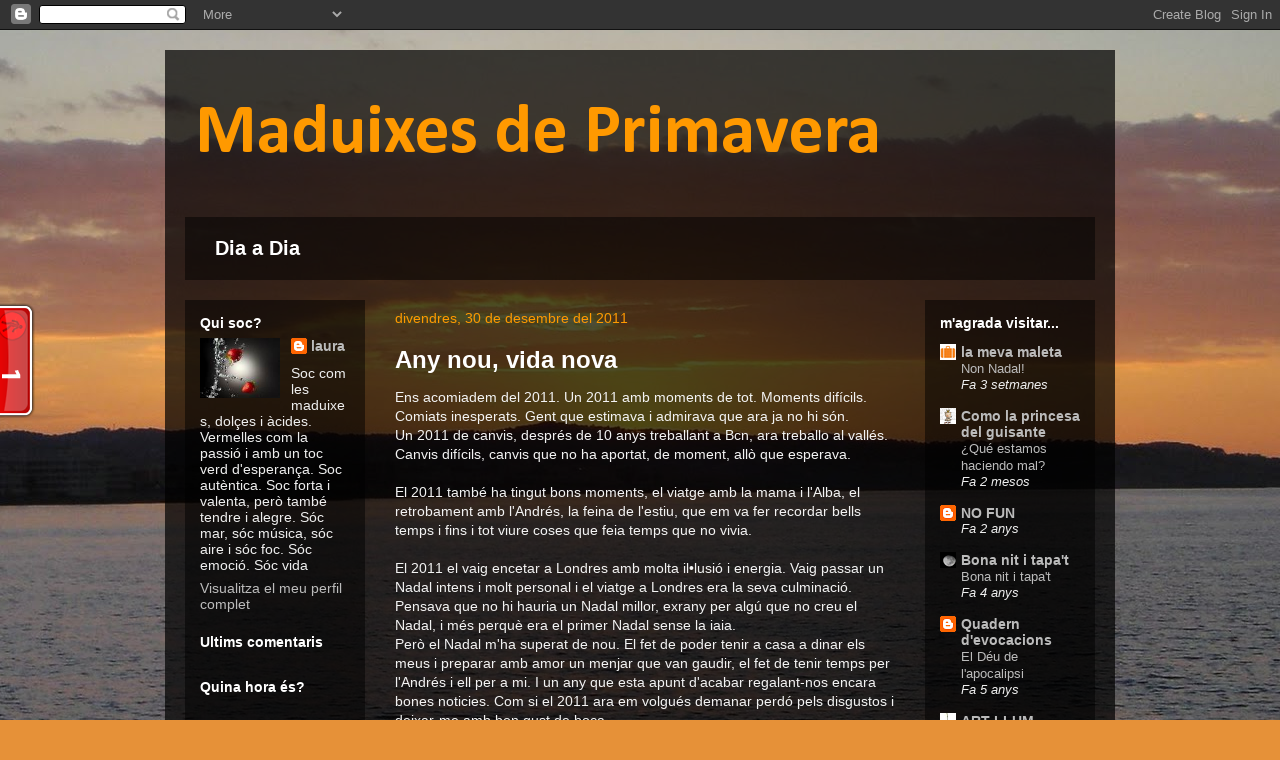

--- FILE ---
content_type: text/html; charset=UTF-8
request_url: https://maduixesdeprimavera-laura.blogspot.com/2011/12/
body_size: 18678
content:
<!DOCTYPE html>
<html class='v2' dir='ltr' lang='ca'>
<head>
<link href='https://www.blogger.com/static/v1/widgets/335934321-css_bundle_v2.css' rel='stylesheet' type='text/css'/>
<meta content='width=1100' name='viewport'/>
<meta content='text/html; charset=UTF-8' http-equiv='Content-Type'/>
<meta content='blogger' name='generator'/>
<link href='https://maduixesdeprimavera-laura.blogspot.com/favicon.ico' rel='icon' type='image/x-icon'/>
<link href='http://maduixesdeprimavera-laura.blogspot.com/2011/12/' rel='canonical'/>
<link rel="alternate" type="application/atom+xml" title="Maduixes de Primavera - Atom" href="https://maduixesdeprimavera-laura.blogspot.com/feeds/posts/default" />
<link rel="alternate" type="application/rss+xml" title="Maduixes de Primavera - RSS" href="https://maduixesdeprimavera-laura.blogspot.com/feeds/posts/default?alt=rss" />
<link rel="service.post" type="application/atom+xml" title="Maduixes de Primavera - Atom" href="https://www.blogger.com/feeds/6693096944101089070/posts/default" />
<!--Can't find substitution for tag [blog.ieCssRetrofitLinks]-->
<meta content='http://maduixesdeprimavera-laura.blogspot.com/2011/12/' property='og:url'/>
<meta content='Maduixes de Primavera' property='og:title'/>
<meta content='' property='og:description'/>
<title>Maduixes de Primavera: de desembre 2011</title>
<style type='text/css'>@font-face{font-family:'Calibri';font-style:normal;font-weight:700;font-display:swap;src:url(//fonts.gstatic.com/l/font?kit=J7aanpV-BGlaFfdAjAo9_pxqHxIZrCE&skey=cd2dd6afe6bf0eb2&v=v15)format('woff2');unicode-range:U+0000-00FF,U+0131,U+0152-0153,U+02BB-02BC,U+02C6,U+02DA,U+02DC,U+0304,U+0308,U+0329,U+2000-206F,U+20AC,U+2122,U+2191,U+2193,U+2212,U+2215,U+FEFF,U+FFFD;}</style>
<style id='page-skin-1' type='text/css'><!--
/*
-----------------------------------------------
Blogger Template Style
Name:     Travel
Designer: Sookhee Lee
URL:      www.plyfly.net
----------------------------------------------- */
/* Content
----------------------------------------------- */
body {
font: normal normal 14px Arial, Tahoma, Helvetica, FreeSans, sans-serif;
color: #f3f3f3;
background: #e69138 url(//4.bp.blogspot.com/_lZRLPAVxfdA/TQfVcdrJ4CI/AAAAAAAAAgw/xqMQE5GqYx4/s0-R/DSC04597%2B%255B%2525P%255D.JPG) repeat scroll center center;
}
html body .region-inner {
min-width: 0;
max-width: 100%;
width: auto;
}
a:link {
text-decoration:none;
color: #ff9900;
}
a:visited {
text-decoration:none;
color: #b87209;
}
a:hover {
text-decoration:underline;
color: #eeeeee;
}
.content-outer .content-cap-top {
height: 0;
background: transparent none repeat-x scroll top center;
}
.content-outer {
margin: 0 auto;
padding-top: 20px;
}
.content-inner {
background: transparent url(//blogblog.com/1kt/travel/bg_black_70.png) repeat scroll top left;
background-position: left -0;
background-color: transparent;
padding: 20px;
}
.main-inner .date-outer {
margin-bottom: 2em;
}
/* Header
----------------------------------------------- */
.header-inner .Header .titlewrapper,
.header-inner .Header .descriptionwrapper {
padding-left: 10px;
padding-right: 10px;
}
.Header h1 {
font: normal bold 70px Calibri;
color: #ff9900;
}
.Header h1 a {
color: #ff9900;
}
.Header .description {
color: #eeeeee;
font-size: 130%;
}
/* Tabs
----------------------------------------------- */
.tabs-inner {
margin: 1em 0 0;
padding: 0;
}
.tabs-inner .section {
margin: 0;
}
.tabs-inner .widget ul {
padding: 0;
background: transparent url(https://resources.blogblog.com/blogblog/data/1kt/travel/bg_black_50.png) repeat scroll top center;
}
.tabs-inner .widget li {
border: none;
}
.tabs-inner .widget li a {
display: inline-block;
padding: 1em 1.5em;
color: #ffffff;
font: normal bold 20px 'Trebuchet MS',Trebuchet,sans-serif;
}
.tabs-inner .widget li.selected a,
.tabs-inner .widget li a:hover {
position: relative;
z-index: 1;
background: transparent url(https://resources.blogblog.com/blogblog/data/1kt/travel/bg_black_50.png) repeat scroll top center;
color: #ffffff;
}
/* Headings
----------------------------------------------- */
h2 {
font: normal bold 14px 'Trebuchet MS',Trebuchet,sans-serif;
color: #ffffff;
}
.main-inner h2.date-header {
font: normal normal 14px Arial, Tahoma, Helvetica, FreeSans, sans-serif;
color: #ff9900;
}
.footer-inner .widget h2,
.sidebar .widget h2 {
padding-bottom: .5em;
}
/* Main
----------------------------------------------- */
.main-inner {
padding: 20px 0;
}
.main-inner .column-center-inner {
padding: 10px 0;
}
.main-inner .column-center-inner .section {
margin: 0 10px;
}
.main-inner .column-right-inner {
margin-left: 20px;
}
.main-inner .fauxcolumn-right-outer .fauxcolumn-inner {
margin-left: 20px;
background: transparent url(https://resources.blogblog.com/blogblog/data/1kt/travel/bg_black_50.png) repeat scroll top left;
}
.main-inner .column-left-inner {
margin-right: 20px;
}
.main-inner .fauxcolumn-left-outer .fauxcolumn-inner {
margin-right: 20px;
background: transparent url(https://resources.blogblog.com/blogblog/data/1kt/travel/bg_black_50.png) repeat scroll top left;
}
.main-inner .column-left-inner,
.main-inner .column-right-inner {
padding: 15px 0;
}
/* Posts
----------------------------------------------- */
h3.post-title {
margin-top: 20px;
}
h3.post-title a {
font: normal bold 24px Arial, Tahoma, Helvetica, FreeSans, sans-serif;
color: #ffffff;
}
h3.post-title a:hover {
text-decoration: underline;
}
.main-inner .column-center-outer {
background: transparent none repeat scroll top left;
_background-image: none;
}
.post-body {
line-height: 1.4;
position: relative;
}
.post-header {
margin: 0 0 1em;
line-height: 1.6;
}
.post-footer {
margin: .5em 0;
line-height: 1.6;
}
#blog-pager {
font-size: 140%;
}
#comments {
background: transparent url(//blogblog.com/1kt/travel/bg_black_50.png) repeat scroll top center;
padding: 15px;
}
#comments .comment-author {
padding-top: 1.5em;
}
#comments h4,
#comments .comment-author a,
#comments .comment-timestamp a {
color: #ffffff;
}
#comments .comment-author:first-child {
padding-top: 0;
border-top: none;
}
.avatar-image-container {
margin: .2em 0 0;
}
/* Comments
----------------------------------------------- */
#comments a {
color: #ffffff;
}
.comments .comments-content .icon.blog-author {
background-repeat: no-repeat;
background-image: url([data-uri]);
}
.comments .comments-content .loadmore a {
border-top: 1px solid #ffffff;
border-bottom: 1px solid #ffffff;
}
.comments .comment-thread.inline-thread {
background: transparent;
}
.comments .continue {
border-top: 2px solid #ffffff;
}
/* Widgets
----------------------------------------------- */
.sidebar .widget {
border-bottom: 2px solid transparent;
padding-bottom: 10px;
margin: 10px 0;
}
.sidebar .widget:first-child {
margin-top: 0;
}
.sidebar .widget:last-child {
border-bottom: none;
margin-bottom: 0;
padding-bottom: 0;
}
.footer-inner .widget,
.sidebar .widget {
font: normal normal 14px Arial, Tahoma, Helvetica, FreeSans, sans-serif;
color: #eeeeee;
}
.sidebar .widget a:link {
color: #bbbbbb;
text-decoration: none;
}
.sidebar .widget a:visited {
color: #b87209;
}
.sidebar .widget a:hover {
color: #bbbbbb;
text-decoration: underline;
}
.footer-inner .widget a:link {
color: #ff9900;
text-decoration: none;
}
.footer-inner .widget a:visited {
color: #b87209;
}
.footer-inner .widget a:hover {
color: #ff9900;
text-decoration: underline;
}
.widget .zippy {
color: #ffffff;
}
.footer-inner {
background: transparent none repeat scroll top center;
}
/* Mobile
----------------------------------------------- */
body.mobile  {
background-size: 100% auto;
}
body.mobile .AdSense {
margin: 0 -10px;
}
.mobile .body-fauxcolumn-outer {
background: transparent none repeat scroll top left;
}
.mobile .footer-inner .widget a:link {
color: #bbbbbb;
text-decoration: none;
}
.mobile .footer-inner .widget a:visited {
color: #b87209;
}
.mobile-post-outer a {
color: #ffffff;
}
.mobile-link-button {
background-color: #ff9900;
}
.mobile-link-button a:link, .mobile-link-button a:visited {
color: #ffffff;
}
.mobile-index-contents {
color: #f3f3f3;
}
.mobile .tabs-inner .PageList .widget-content {
background: transparent url(https://resources.blogblog.com/blogblog/data/1kt/travel/bg_black_50.png) repeat scroll top center;
color: #ffffff;
}
.mobile .tabs-inner .PageList .widget-content .pagelist-arrow {
border-left: 1px solid #ffffff;
}

--></style>
<style id='template-skin-1' type='text/css'><!--
body {
min-width: 950px;
}
.content-outer, .content-fauxcolumn-outer, .region-inner {
min-width: 950px;
max-width: 950px;
_width: 950px;
}
.main-inner .columns {
padding-left: 200px;
padding-right: 190px;
}
.main-inner .fauxcolumn-center-outer {
left: 200px;
right: 190px;
/* IE6 does not respect left and right together */
_width: expression(this.parentNode.offsetWidth -
parseInt("200px") -
parseInt("190px") + 'px');
}
.main-inner .fauxcolumn-left-outer {
width: 200px;
}
.main-inner .fauxcolumn-right-outer {
width: 190px;
}
.main-inner .column-left-outer {
width: 200px;
right: 100%;
margin-left: -200px;
}
.main-inner .column-right-outer {
width: 190px;
margin-right: -190px;
}
#layout {
min-width: 0;
}
#layout .content-outer {
min-width: 0;
width: 800px;
}
#layout .region-inner {
min-width: 0;
width: auto;
}
body#layout div.add_widget {
padding: 8px;
}
body#layout div.add_widget a {
margin-left: 32px;
}
--></style>
<style>
    body {background-image:url(\/\/4.bp.blogspot.com\/_lZRLPAVxfdA\/TQfVcdrJ4CI\/AAAAAAAAAgw\/xqMQE5GqYx4\/s0-R\/DSC04597%2B%255B%2525P%255D.JPG);}
    
@media (max-width: 200px) { body {background-image:url(\/\/4.bp.blogspot.com\/_lZRLPAVxfdA\/TQfVcdrJ4CI\/AAAAAAAAAgw\/xqMQE5GqYx4\/w200-R\/DSC04597%2B%255B%2525P%255D.JPG);}}
@media (max-width: 400px) and (min-width: 201px) { body {background-image:url(\/\/4.bp.blogspot.com\/_lZRLPAVxfdA\/TQfVcdrJ4CI\/AAAAAAAAAgw\/xqMQE5GqYx4\/w400-R\/DSC04597%2B%255B%2525P%255D.JPG);}}
@media (max-width: 800px) and (min-width: 401px) { body {background-image:url(\/\/4.bp.blogspot.com\/_lZRLPAVxfdA\/TQfVcdrJ4CI\/AAAAAAAAAgw\/xqMQE5GqYx4\/w800-R\/DSC04597%2B%255B%2525P%255D.JPG);}}
@media (max-width: 1200px) and (min-width: 801px) { body {background-image:url(\/\/4.bp.blogspot.com\/_lZRLPAVxfdA\/TQfVcdrJ4CI\/AAAAAAAAAgw\/xqMQE5GqYx4\/w1200-R\/DSC04597%2B%255B%2525P%255D.JPG);}}
/* Last tag covers anything over one higher than the previous max-size cap. */
@media (min-width: 1201px) { body {background-image:url(\/\/4.bp.blogspot.com\/_lZRLPAVxfdA\/TQfVcdrJ4CI\/AAAAAAAAAgw\/xqMQE5GqYx4\/w1600-R\/DSC04597%2B%255B%2525P%255D.JPG);}}
  </style>
<link href='https://www.blogger.com/dyn-css/authorization.css?targetBlogID=6693096944101089070&amp;zx=4e31b293-45b9-44a5-a7ae-7f230a1334eb' media='none' onload='if(media!=&#39;all&#39;)media=&#39;all&#39;' rel='stylesheet'/><noscript><link href='https://www.blogger.com/dyn-css/authorization.css?targetBlogID=6693096944101089070&amp;zx=4e31b293-45b9-44a5-a7ae-7f230a1334eb' rel='stylesheet'/></noscript>
<meta name='google-adsense-platform-account' content='ca-host-pub-1556223355139109'/>
<meta name='google-adsense-platform-domain' content='blogspot.com'/>

</head>
<body class='loading variant-studio'>
<div class='navbar section' id='navbar' name='Barra de navegació'><div class='widget Navbar' data-version='1' id='Navbar1'><script type="text/javascript">
    function setAttributeOnload(object, attribute, val) {
      if(window.addEventListener) {
        window.addEventListener('load',
          function(){ object[attribute] = val; }, false);
      } else {
        window.attachEvent('onload', function(){ object[attribute] = val; });
      }
    }
  </script>
<div id="navbar-iframe-container"></div>
<script type="text/javascript" src="https://apis.google.com/js/platform.js"></script>
<script type="text/javascript">
      gapi.load("gapi.iframes:gapi.iframes.style.bubble", function() {
        if (gapi.iframes && gapi.iframes.getContext) {
          gapi.iframes.getContext().openChild({
              url: 'https://www.blogger.com/navbar/6693096944101089070?origin\x3dhttps://maduixesdeprimavera-laura.blogspot.com',
              where: document.getElementById("navbar-iframe-container"),
              id: "navbar-iframe"
          });
        }
      });
    </script><script type="text/javascript">
(function() {
var script = document.createElement('script');
script.type = 'text/javascript';
script.src = '//pagead2.googlesyndication.com/pagead/js/google_top_exp.js';
var head = document.getElementsByTagName('head')[0];
if (head) {
head.appendChild(script);
}})();
</script>
</div></div>
<div class='body-fauxcolumns'>
<div class='fauxcolumn-outer body-fauxcolumn-outer'>
<div class='cap-top'>
<div class='cap-left'></div>
<div class='cap-right'></div>
</div>
<div class='fauxborder-left'>
<div class='fauxborder-right'></div>
<div class='fauxcolumn-inner'>
</div>
</div>
<div class='cap-bottom'>
<div class='cap-left'></div>
<div class='cap-right'></div>
</div>
</div>
</div>
<div class='content'>
<div class='content-fauxcolumns'>
<div class='fauxcolumn-outer content-fauxcolumn-outer'>
<div class='cap-top'>
<div class='cap-left'></div>
<div class='cap-right'></div>
</div>
<div class='fauxborder-left'>
<div class='fauxborder-right'></div>
<div class='fauxcolumn-inner'>
</div>
</div>
<div class='cap-bottom'>
<div class='cap-left'></div>
<div class='cap-right'></div>
</div>
</div>
</div>
<div class='content-outer'>
<div class='content-cap-top cap-top'>
<div class='cap-left'></div>
<div class='cap-right'></div>
</div>
<div class='fauxborder-left content-fauxborder-left'>
<div class='fauxborder-right content-fauxborder-right'></div>
<div class='content-inner'>
<header>
<div class='header-outer'>
<div class='header-cap-top cap-top'>
<div class='cap-left'></div>
<div class='cap-right'></div>
</div>
<div class='fauxborder-left header-fauxborder-left'>
<div class='fauxborder-right header-fauxborder-right'></div>
<div class='region-inner header-inner'>
<div class='header section' id='header' name='Capçalera'><div class='widget Header' data-version='1' id='Header1'>
<div id='header-inner'>
<div class='titlewrapper'>
<h1 class='title'>
<a href='https://maduixesdeprimavera-laura.blogspot.com/'>
Maduixes de Primavera
</a>
</h1>
</div>
<div class='descriptionwrapper'>
<p class='description'><span>
</span></p>
</div>
</div>
</div></div>
</div>
</div>
<div class='header-cap-bottom cap-bottom'>
<div class='cap-left'></div>
<div class='cap-right'></div>
</div>
</div>
</header>
<div class='tabs-outer'>
<div class='tabs-cap-top cap-top'>
<div class='cap-left'></div>
<div class='cap-right'></div>
</div>
<div class='fauxborder-left tabs-fauxborder-left'>
<div class='fauxborder-right tabs-fauxborder-right'></div>
<div class='region-inner tabs-inner'>
<div class='tabs section' id='crosscol' name='Multicolumnes'><div class='widget PageList' data-version='1' id='PageList1'>
<h2>Pàgines</h2>
<div class='widget-content'>
<ul>
<li>
<a href='https://maduixesdeprimavera-laura.blogspot.com/'>Dia a Dia</a>
</li>
</ul>
<div class='clear'></div>
</div>
</div></div>
<div class='tabs no-items section' id='crosscol-overflow' name='Cross-Column 2'></div>
</div>
</div>
<div class='tabs-cap-bottom cap-bottom'>
<div class='cap-left'></div>
<div class='cap-right'></div>
</div>
</div>
<div class='main-outer'>
<div class='main-cap-top cap-top'>
<div class='cap-left'></div>
<div class='cap-right'></div>
</div>
<div class='fauxborder-left main-fauxborder-left'>
<div class='fauxborder-right main-fauxborder-right'></div>
<div class='region-inner main-inner'>
<div class='columns fauxcolumns'>
<div class='fauxcolumn-outer fauxcolumn-center-outer'>
<div class='cap-top'>
<div class='cap-left'></div>
<div class='cap-right'></div>
</div>
<div class='fauxborder-left'>
<div class='fauxborder-right'></div>
<div class='fauxcolumn-inner'>
</div>
</div>
<div class='cap-bottom'>
<div class='cap-left'></div>
<div class='cap-right'></div>
</div>
</div>
<div class='fauxcolumn-outer fauxcolumn-left-outer'>
<div class='cap-top'>
<div class='cap-left'></div>
<div class='cap-right'></div>
</div>
<div class='fauxborder-left'>
<div class='fauxborder-right'></div>
<div class='fauxcolumn-inner'>
</div>
</div>
<div class='cap-bottom'>
<div class='cap-left'></div>
<div class='cap-right'></div>
</div>
</div>
<div class='fauxcolumn-outer fauxcolumn-right-outer'>
<div class='cap-top'>
<div class='cap-left'></div>
<div class='cap-right'></div>
</div>
<div class='fauxborder-left'>
<div class='fauxborder-right'></div>
<div class='fauxcolumn-inner'>
</div>
</div>
<div class='cap-bottom'>
<div class='cap-left'></div>
<div class='cap-right'></div>
</div>
</div>
<!-- corrects IE6 width calculation -->
<div class='columns-inner'>
<div class='column-center-outer'>
<div class='column-center-inner'>
<div class='main section' id='main' name='Principal'><div class='widget Blog' data-version='1' id='Blog1'>
<div class='blog-posts hfeed'>

          <div class="date-outer">
        
<h2 class='date-header'><span>divendres, 30 de desembre del 2011</span></h2>

          <div class="date-posts">
        
<div class='post-outer'>
<div class='post hentry uncustomized-post-template' itemprop='blogPost' itemscope='itemscope' itemtype='http://schema.org/BlogPosting'>
<meta content='https://i.ytimg.com/vi/SWSz_PAfgNc/hqdefault.jpg' itemprop='image_url'/>
<meta content='6693096944101089070' itemprop='blogId'/>
<meta content='8155633712046452065' itemprop='postId'/>
<a name='8155633712046452065'></a>
<h3 class='post-title entry-title' itemprop='name'>
<a href='https://maduixesdeprimavera-laura.blogspot.com/2011/12/any-nou-vida-nova.html'>Any nou, vida nova</a>
</h3>
<div class='post-header'>
<div class='post-header-line-1'></div>
</div>
<div class='post-body entry-content' id='post-body-8155633712046452065' itemprop='description articleBody'>
Ens acomiadem del 2011. Un 2011 amb moments de tot. Moments difícils. Comiats inesperats. Gent que estimava i admirava que ara ja no hi són.<br />Un 2011 de canvis, després de 10 anys treballant a Bcn, ara treballo al vallés. Canvis difícils, canvis que no ha aportat, de moment, allò que esperava. <br /><br />El 2011 també ha tingut bons moments, el viatge amb la mama i l'Alba, el retrobament amb l'Andrés, la feina de l'estiu, que em va fer recordar bells temps i fins i tot viure coses que feia temps que no vivia. <br /><br />El 2011 el vaig encetar a Londres amb molta il&#8226;lusió i energia. Vaig passar un Nadal intens i molt personal i el viatge a Londres era la seva culminació. Pensava que no hi hauria un Nadal millor, exrany per algú que no creu el Nadal, i més perquè era el primer Nadal sense la iaia. <br />Però el Nadal m'ha superat de nou. El fet de poder tenir a casa a dinar els meus i preparar amb amor un menjar que van gaudir, el fet de tenir temps per l'Andrés i ell per a mi. I un any que esta apunt d'acabar regalant-nos encara bones noticies. Com si el 2011 ara em volgués demanar perdó pels disgustos i deixar-me amb bon gust de boca. <br /><br />Li agraeixo molt.<br /><br />Ara hem d'encetar un 2012 amb la mateixa energia que encetem tots els anys. Que si menjar més verdura, mes fruita, fer més esport, cuidar-nos més, llegir més, prendre les vitamines del metge que sempre m'oblido. Potser penso això cada any, però se que aquest serà diferent. <br /><br />Any nou, vida nova, deixant enrere allò que ens impedeix mirar endavant. Somiant mil projectes que segur no es realitzaran però amb la certesa de que encetem un any, una vida, un món. <br /><br />Feliç any nou a tothom  :)<br /><br /><br />L@ura <br /><br /><br /><iframe width="420" height="315" src="//www.youtube.com/embed/SWSz_PAfgNc" frameborder="0" allowfullscreen></iframe>
<div style='clear: both;'></div>
</div>
<div class='post-footer'>
<div class='post-footer-line post-footer-line-1'>
<span class='post-author vcard'>
Publicat per
<span class='fn' itemprop='author' itemscope='itemscope' itemtype='http://schema.org/Person'>
<meta content='https://www.blogger.com/profile/03056291058797905530' itemprop='url'/>
<a class='g-profile' href='https://www.blogger.com/profile/03056291058797905530' rel='author' title='author profile'>
<span itemprop='name'>laura</span>
</a>
</span>
</span>
<span class='post-timestamp'>
a
<meta content='http://maduixesdeprimavera-laura.blogspot.com/2011/12/any-nou-vida-nova.html' itemprop='url'/>
<a class='timestamp-link' href='https://maduixesdeprimavera-laura.blogspot.com/2011/12/any-nou-vida-nova.html' rel='bookmark' title='permanent link'><abbr class='published' itemprop='datePublished' title='2011-12-30T19:40:00+01:00'>19:40</abbr></a>
</span>
<span class='post-comment-link'>
<a class='comment-link' href='https://maduixesdeprimavera-laura.blogspot.com/2011/12/any-nou-vida-nova.html#comment-form' onclick=''>
3 comentaris:
  </a>
</span>
<span class='post-icons'>
<span class='item-control blog-admin pid-1177624685'>
<a href='https://www.blogger.com/post-edit.g?blogID=6693096944101089070&postID=8155633712046452065&from=pencil' title='Modificar el missatge'>
<img alt='' class='icon-action' height='18' src='https://resources.blogblog.com/img/icon18_edit_allbkg.gif' width='18'/>
</a>
</span>
</span>
<div class='post-share-buttons goog-inline-block'>
</div>
</div>
<div class='post-footer-line post-footer-line-2'>
<span class='post-labels'>
parlo de..
<a href='https://maduixesdeprimavera-laura.blogspot.com/search/label/pensaments' rel='tag'>pensaments</a>
</span>
</div>
<div class='post-footer-line post-footer-line-3'>
<span class='post-location'>
</span>
</div>
</div>
</div>
</div>

          </div></div>
        

          <div class="date-outer">
        
<h2 class='date-header'><span>dimecres, 21 de desembre del 2011</span></h2>

          <div class="date-posts">
        
<div class='post-outer'>
<div class='post hentry uncustomized-post-template' itemprop='blogPost' itemscope='itemscope' itemtype='http://schema.org/BlogPosting'>
<meta content='https://blogger.googleusercontent.com/img/b/R29vZ2xl/AVvXsEhIvzuHvqCIynxOIYEeadUFeP45nYuEmy22s3sHPPqwF5pcqvABB933FXdjAm3vu0o_iPzIPdiYh6Fxk__wV-7khr3yKRJ3250gTjwgRf97HGGVJa0DWXuN14g8FErfxbglnADi5AaCYA8/s320/postal-de-nadal-web.jpg' itemprop='image_url'/>
<meta content='6693096944101089070' itemprop='blogId'/>
<meta content='6360248581404878817' itemprop='postId'/>
<a name='6360248581404878817'></a>
<h3 class='post-title entry-title' itemprop='name'>
<a href='https://maduixesdeprimavera-laura.blogspot.com/2011/12/menu-dinar-de-nadal.html'>Menú dinar de Nadal</a>
</h3>
<div class='post-header'>
<div class='post-header-line-1'></div>
</div>
<div class='post-body entry-content' id='post-body-6360248581404878817' itemprop='description articleBody'>
<a href="https://blogger.googleusercontent.com/img/b/R29vZ2xl/AVvXsEhIvzuHvqCIynxOIYEeadUFeP45nYuEmy22s3sHPPqwF5pcqvABB933FXdjAm3vu0o_iPzIPdiYh6Fxk__wV-7khr3yKRJ3250gTjwgRf97HGGVJa0DWXuN14g8FErfxbglnADi5AaCYA8/s1600/postal-de-nadal-web.jpg" onblur="try {parent.deselectBloggerImageGracefully();} catch(e) {}"><img alt="" border="0" id="BLOGGER_PHOTO_ID_5688692625165492002" src="https://blogger.googleusercontent.com/img/b/R29vZ2xl/AVvXsEhIvzuHvqCIynxOIYEeadUFeP45nYuEmy22s3sHPPqwF5pcqvABB933FXdjAm3vu0o_iPzIPdiYh6Fxk__wV-7khr3yKRJ3250gTjwgRf97HGGVJa0DWXuN14g8FErfxbglnADi5AaCYA8/s320/postal-de-nadal-web.jpg" style="display:block; margin:0px auto 10px; text-align:center;cursor:pointer; cursor:hand;width: 290px; height: 230px;" /></a><br />Aquest any, per primer any, tinc l'honor d'organitzar jo el dinar de Nadal familiar. <br />Vindran a dinar a casa els meus pares i germans. I porto uns dies preparant i organitzant el menú amb molt de mimo, amor e il&#183;lusió<br /><br />Us deixo el menú, haviam que n'opineu. <br /><br /><br /><span style="font-style:italic;">Còctel de Benvinguda</span><br />                    ************<br /><br /><span style="font-style:italic;">Aperitius Selectes</span><br /><br />Crocant de formatge Brie<br />Delícies de Formatge de Cabra<br />Dàtils amb Bacó<br />&#8220;Puntillas&#8221; a l&#8217;estil de l&#8217;Andrés<br />Brotxetes de Gamba marinades<br /><br />                  *************<br /><br /><br /><span style="font-style:italic;">Plat principal</span><br /><br />Pollastre de pagès amb prunes i pinyons<br /><br /><br />                 *************<br /><br /><br /><span style="font-style:italic;">Postres</span><br /><br />Sorbet digestiu de dos colors<br /><br /><br /><br />Cafè, digestius , neules i torrons.
<div style='clear: both;'></div>
</div>
<div class='post-footer'>
<div class='post-footer-line post-footer-line-1'>
<span class='post-author vcard'>
Publicat per
<span class='fn' itemprop='author' itemscope='itemscope' itemtype='http://schema.org/Person'>
<meta content='https://www.blogger.com/profile/03056291058797905530' itemprop='url'/>
<a class='g-profile' href='https://www.blogger.com/profile/03056291058797905530' rel='author' title='author profile'>
<span itemprop='name'>laura</span>
</a>
</span>
</span>
<span class='post-timestamp'>
a
<meta content='http://maduixesdeprimavera-laura.blogspot.com/2011/12/menu-dinar-de-nadal.html' itemprop='url'/>
<a class='timestamp-link' href='https://maduixesdeprimavera-laura.blogspot.com/2011/12/menu-dinar-de-nadal.html' rel='bookmark' title='permanent link'><abbr class='published' itemprop='datePublished' title='2011-12-21T21:55:00+01:00'>21:55</abbr></a>
</span>
<span class='post-comment-link'>
<a class='comment-link' href='https://maduixesdeprimavera-laura.blogspot.com/2011/12/menu-dinar-de-nadal.html#comment-form' onclick=''>
5 comentaris:
  </a>
</span>
<span class='post-icons'>
<span class='item-control blog-admin pid-1177624685'>
<a href='https://www.blogger.com/post-edit.g?blogID=6693096944101089070&postID=6360248581404878817&from=pencil' title='Modificar el missatge'>
<img alt='' class='icon-action' height='18' src='https://resources.blogblog.com/img/icon18_edit_allbkg.gif' width='18'/>
</a>
</span>
</span>
<div class='post-share-buttons goog-inline-block'>
</div>
</div>
<div class='post-footer-line post-footer-line-2'>
<span class='post-labels'>
parlo de..
<a href='https://maduixesdeprimavera-laura.blogspot.com/search/label/pensaments' rel='tag'>pensaments</a>
</span>
</div>
<div class='post-footer-line post-footer-line-3'>
<span class='post-location'>
</span>
</div>
</div>
</div>
</div>

          </div></div>
        

          <div class="date-outer">
        
<h2 class='date-header'><span>dilluns, 19 de desembre del 2011</span></h2>

          <div class="date-posts">
        
<div class='post-outer'>
<div class='post hentry uncustomized-post-template' itemprop='blogPost' itemscope='itemscope' itemtype='http://schema.org/BlogPosting'>
<meta content='https://blogger.googleusercontent.com/img/b/R29vZ2xl/AVvXsEg5fSJOp9OqWrL_qj_pTQulQztvGV9JkgbBUm825oWCeEB_EI43VWl7gVQCZo-hkSfxcGPu3FxpA6rN8onlN98NhZS4Tw6ItPabLBXlvwFOmiPd9AcpxJrTbItKFe5Cwn-wv6RjtzLLzYA/s320/DSC04204.JPG' itemprop='image_url'/>
<meta content='6693096944101089070' itemprop='blogId'/>
<meta content='1856861604077692239' itemprop='postId'/>
<a name='1856861604077692239'></a>
<h3 class='post-title entry-title' itemprop='name'>
<a href='https://maduixesdeprimavera-laura.blogspot.com/2011/12/vbellesa.html'>V/Bellesa</a>
</h3>
<div class='post-header'>
<div class='post-header-line-1'></div>
</div>
<div class='post-body entry-content' id='post-body-1856861604077692239' itemprop='description articleBody'>
Ahir van celebrar el Nadal a la residència/centre de dia de la sogre. Bé on la sogre hi està en règim de centre de dia mentre esperem que arribi la plaça pública per a la residència.<br /><br />La meva sogre el dia abans em va demanar que es podia posar per estar ben guapa i vam escollir la roba plegades. Estava nerviosa i contenta perquè canta al cor de la residència i ahir havien de cantar les nadales. <br /><br />Vam arribar puntuals a l'hora que ens havien citat amb l'Andrés. La sala d'estar de la residència estava plena. Els avis i residents sentats a les seves butaques i els familiars de peu al voltant expectants. <br /><br />La directora de la residència va donar la Benvinguda i va presentar el grup de ball que tocaria durant tota la festa. La meva sogre es saludava des de la seva butaca contenta de veure'ns allà i de que l'Andrés li fes fotos i la graves en vídeo. <br /><br />Els treballadors es movien sense parar per tal d'organitzar la sala i moure els residents quan calia. Tots amb uns somriure a la cara i una energia que sempre he admirat quan vaig  a recollir la sogre cada dia. <br /><br />Al ser un dia especial els residents de la planta 1 ( que són els que estan més greus), van baixar a viure la festa també amb la resta.<br /><br />Llavors per fi, van anunciar que el cor començaria a cantar.  Els van seure al mig de la sala i van cantar 4 Nadales amb l'ajuda de les cuidadores.  <br /><br />I jo em trobava allà, amb la sogre saludant-me sense parar, buscant-me amb la mirada a tothora, alguns residents ploraven d'emoció, alguns familiars també. Un silenci que nomes es trencava pel fi de veu que deia <span style="font-style:italic;">" campana sobre campana..." </span>. Em trobava allà dempeus observant malalts patir buscant-la mà del cuidador, nens petits a la falda dels seus avis, el meu marit emocionat per veure la seva mare tant feliç i va ser quan de sobte em vaig trencar. <br />I vaig ser conscient de que fa dos mesos la meva iaia va morir. <br /><br />Amagada darrera l'arbre de Nadal que tenen a l'entrada, les llàgrimes em lliscaven galtes avall sense poder fer-hi res per evitar-ho. En aquell moment L'Andrés em va venir a buscar " mi madre te busca..." i com vaig poder em vaig eixugar les llàgrimes i vaig anar a buscar la sogre.<br /><br />-Lo he hehco bien verdad??  Ha sido usted la mejor Amparo! ( mentre li feia un petó a la galta) i amb el seu caràcter infantil ( degut a la seva malaltia)  es va girar a la companya i li diu.. " mi nuera dice que he sido la mejor!".<br /><br />I en aquell moment em vaig adonar que la meva sogre només ens té a nosaltres, a l'Andrés i a mí. Si , fa quatre anys que viu amb nosaltres i que ens encarreguem d'ella, però ahir no em vaig adonar de la seva dependència, sinó de la seva dependència cap a mi.<br /><br />I un altre cop em queien les llàgrimes avall sense poder-ho evitar. I a tot allò, els treballadors de la residència es anuncien que passaran un vídeo sobre el Alzheimer que va editar el fill d'un resident i que ha guanyat un premi. <br />Primera imatge del vídeo una dona gran amb els ulls mirant a l'infinit, perduts , com els de la meva àvia, que ara fa 10 anys va morir. <br />I a mi em faltava l'aire. I vaig sortir al pati a sentir la fred a sentir l'aire a plorar com una nena que feia temps que no plorava. <br /><br />Plors d'impotència, de tristor, d'enyorança, de ràbia, d'admiració, plors de  por, plors de emoció. Plors<br /><br />I Més Plors.<br /><br /><a href="https://blogger.googleusercontent.com/img/b/R29vZ2xl/AVvXsEg5fSJOp9OqWrL_qj_pTQulQztvGV9JkgbBUm825oWCeEB_EI43VWl7gVQCZo-hkSfxcGPu3FxpA6rN8onlN98NhZS4Tw6ItPabLBXlvwFOmiPd9AcpxJrTbItKFe5Cwn-wv6RjtzLLzYA/s1600/DSC04204.JPG" onblur="try {parent.deselectBloggerImageGracefully();} catch(e) {}"><img alt="" border="0" id="BLOGGER_PHOTO_ID_5687784183334725474" src="https://blogger.googleusercontent.com/img/b/R29vZ2xl/AVvXsEg5fSJOp9OqWrL_qj_pTQulQztvGV9JkgbBUm825oWCeEB_EI43VWl7gVQCZo-hkSfxcGPu3FxpA6rN8onlN98NhZS4Tw6ItPabLBXlvwFOmiPd9AcpxJrTbItKFe5Cwn-wv6RjtzLLzYA/s320/DSC04204.JPG" style="cursor:pointer; cursor:hand;width: 210px; height: 320px;" /></a><br />* és la última foto que ens vam fer la meva iaia i jo. Aquest estiu.
<div style='clear: both;'></div>
</div>
<div class='post-footer'>
<div class='post-footer-line post-footer-line-1'>
<span class='post-author vcard'>
Publicat per
<span class='fn' itemprop='author' itemscope='itemscope' itemtype='http://schema.org/Person'>
<meta content='https://www.blogger.com/profile/03056291058797905530' itemprop='url'/>
<a class='g-profile' href='https://www.blogger.com/profile/03056291058797905530' rel='author' title='author profile'>
<span itemprop='name'>laura</span>
</a>
</span>
</span>
<span class='post-timestamp'>
a
<meta content='http://maduixesdeprimavera-laura.blogspot.com/2011/12/vbellesa.html' itemprop='url'/>
<a class='timestamp-link' href='https://maduixesdeprimavera-laura.blogspot.com/2011/12/vbellesa.html' rel='bookmark' title='permanent link'><abbr class='published' itemprop='datePublished' title='2011-12-19T10:59:00+01:00'>10:59</abbr></a>
</span>
<span class='post-comment-link'>
<a class='comment-link' href='https://maduixesdeprimavera-laura.blogspot.com/2011/12/vbellesa.html#comment-form' onclick=''>
1 comentari:
  </a>
</span>
<span class='post-icons'>
<span class='item-control blog-admin pid-1177624685'>
<a href='https://www.blogger.com/post-edit.g?blogID=6693096944101089070&postID=1856861604077692239&from=pencil' title='Modificar el missatge'>
<img alt='' class='icon-action' height='18' src='https://resources.blogblog.com/img/icon18_edit_allbkg.gif' width='18'/>
</a>
</span>
</span>
<div class='post-share-buttons goog-inline-block'>
</div>
</div>
<div class='post-footer-line post-footer-line-2'>
<span class='post-labels'>
parlo de..
<a href='https://maduixesdeprimavera-laura.blogspot.com/search/label/pensaments' rel='tag'>pensaments</a>
</span>
</div>
<div class='post-footer-line post-footer-line-3'>
<span class='post-location'>
</span>
</div>
</div>
</div>
</div>

          </div></div>
        

          <div class="date-outer">
        
<h2 class='date-header'><span>dilluns, 12 de desembre del 2011</span></h2>

          <div class="date-posts">
        
<div class='post-outer'>
<div class='post hentry uncustomized-post-template' itemprop='blogPost' itemscope='itemscope' itemtype='http://schema.org/BlogPosting'>
<meta content='https://i.ytimg.com/vi/lx4xrYx_KHY/hqdefault.jpg' itemprop='image_url'/>
<meta content='6693096944101089070' itemprop='blogId'/>
<meta content='5734231019661772200' itemprop='postId'/>
<a name='5734231019661772200'></a>
<h3 class='post-title entry-title' itemprop='name'>
<a href='https://maduixesdeprimavera-laura.blogspot.com/2011/12/carta-damor.html'>Carta d'Amor</a>
</h3>
<div class='post-header'>
<div class='post-header-line-1'></div>
</div>
<div class='post-body entry-content' id='post-body-5734231019661772200' itemprop='description articleBody'>
Ahir vam tenir un d'aquells dies que feia mesos no teníem. Et brillaven els ulls quan et vas despertar tard. Comprovàrem plegats com escalfàvem els rajos de sol del migdia. Enrotllats dins dins del nòrdic teixíem un altre cop els projectes comuns d'aquesta vida. Vam tenir clar que era un dia escollit. Un dels molts dies esperats i forçats però ahir era el dia escollit. I el vam aprofitar. <br />Feia temps que no t'estimava amb aquesta força. Dinàvem tard assentats a terra uns macarrons malfets que vam devorar amb gana. Seguíem enrotllats al sofà, mentre la llum marxava i s'encenien les faroles al carrer. Estirat a la meva falda t'acariciava la cara mentre no podia evitar no plorar. <br />Perquè plores, em vas preguntar? Plorava perquè et sentia amb una intensitat que feia temps no et sentia, i perquè em vaig adonar del que t'arribo a estimar. Plorava perquè et veia més guapo que mai i perquè hagués allargat per sempre aquest diumenge que ens vam retrobar. <br /><br />Que perfecte és adonar-te&#8217;n que som tu i jo, que encara som tu i jo, encara que tu ja no siguis tu i jo ja no sigui jo.<br /><br /><br /><br /><iframe width="420" height="315" src="//www.youtube.com/embed/lx4xrYx_KHY" frameborder="0" allowfullscreen></iframe>
<div style='clear: both;'></div>
</div>
<div class='post-footer'>
<div class='post-footer-line post-footer-line-1'>
<span class='post-author vcard'>
Publicat per
<span class='fn' itemprop='author' itemscope='itemscope' itemtype='http://schema.org/Person'>
<meta content='https://www.blogger.com/profile/03056291058797905530' itemprop='url'/>
<a class='g-profile' href='https://www.blogger.com/profile/03056291058797905530' rel='author' title='author profile'>
<span itemprop='name'>laura</span>
</a>
</span>
</span>
<span class='post-timestamp'>
a
<meta content='http://maduixesdeprimavera-laura.blogspot.com/2011/12/carta-damor.html' itemprop='url'/>
<a class='timestamp-link' href='https://maduixesdeprimavera-laura.blogspot.com/2011/12/carta-damor.html' rel='bookmark' title='permanent link'><abbr class='published' itemprop='datePublished' title='2011-12-12T18:08:00+01:00'>18:08</abbr></a>
</span>
<span class='post-comment-link'>
<a class='comment-link' href='https://maduixesdeprimavera-laura.blogspot.com/2011/12/carta-damor.html#comment-form' onclick=''>
3 comentaris:
  </a>
</span>
<span class='post-icons'>
<span class='item-control blog-admin pid-1177624685'>
<a href='https://www.blogger.com/post-edit.g?blogID=6693096944101089070&postID=5734231019661772200&from=pencil' title='Modificar el missatge'>
<img alt='' class='icon-action' height='18' src='https://resources.blogblog.com/img/icon18_edit_allbkg.gif' width='18'/>
</a>
</span>
</span>
<div class='post-share-buttons goog-inline-block'>
</div>
</div>
<div class='post-footer-line post-footer-line-2'>
<span class='post-labels'>
parlo de..
<a href='https://maduixesdeprimavera-laura.blogspot.com/search/label/pensaments' rel='tag'>pensaments</a>
</span>
</div>
<div class='post-footer-line post-footer-line-3'>
<span class='post-location'>
</span>
</div>
</div>
</div>
</div>

          </div></div>
        

          <div class="date-outer">
        
<h2 class='date-header'><span>dimecres, 7 de desembre del 2011</span></h2>

          <div class="date-posts">
        
<div class='post-outer'>
<div class='post hentry uncustomized-post-template' itemprop='blogPost' itemscope='itemscope' itemtype='http://schema.org/BlogPosting'>
<meta content='6693096944101089070' itemprop='blogId'/>
<meta content='6282882774463634944' itemprop='postId'/>
<a name='6282882774463634944'></a>
<h3 class='post-title entry-title' itemprop='name'>
<a href='https://maduixesdeprimavera-laura.blogspot.com/2011/12/de-pedra.html'>De pedra</a>
</h3>
<div class='post-header'>
<div class='post-header-line-1'></div>
</div>
<div class='post-body entry-content' id='post-body-6282882774463634944' itemprop='description articleBody'>
Avui a l'escola m'he quedat de pedra escoltant ua conversa entre dues noies de 14 i 15 anys respectivament. <br />Encara no he paït la conversa.<br />Em costa creure que he escoltat el que he escoltat. <br /> P: I Tu, quants novios has tingut?<br /> M: Quatre<br /> P: I A quants d'ells t'has follat?<br /> M: NOmés ha dos, un perquè em va obligar i l'altra perquè estava enfadada perquè el primer m'havia deixat i ho faig fer perquè l'altra sentis ràbia.<br /> P: JO no ho he fet mai, sexe oral si, ( aquí he maquillat les paraules) perquè és el que mola més, però sexe mai!!!<br /><br />M'he quedat glaçada mentre sentin les confidencies entre les amigues d'escola. He pensat introduir-me a la conversa per posar el sant el cel. Però llavors he pensat que s'ofendrien si sabien que els estava escoltant. <br /><br />Segurament aquestes converses son molt habituals a les escoles e instituts, potser soc una exagerada o una carca, però a mi, m'ha fet por la conversa. Por de debò.
<div style='clear: both;'></div>
</div>
<div class='post-footer'>
<div class='post-footer-line post-footer-line-1'>
<span class='post-author vcard'>
Publicat per
<span class='fn' itemprop='author' itemscope='itemscope' itemtype='http://schema.org/Person'>
<meta content='https://www.blogger.com/profile/03056291058797905530' itemprop='url'/>
<a class='g-profile' href='https://www.blogger.com/profile/03056291058797905530' rel='author' title='author profile'>
<span itemprop='name'>laura</span>
</a>
</span>
</span>
<span class='post-timestamp'>
a
<meta content='http://maduixesdeprimavera-laura.blogspot.com/2011/12/de-pedra.html' itemprop='url'/>
<a class='timestamp-link' href='https://maduixesdeprimavera-laura.blogspot.com/2011/12/de-pedra.html' rel='bookmark' title='permanent link'><abbr class='published' itemprop='datePublished' title='2011-12-07T16:18:00+01:00'>16:18</abbr></a>
</span>
<span class='post-comment-link'>
<a class='comment-link' href='https://maduixesdeprimavera-laura.blogspot.com/2011/12/de-pedra.html#comment-form' onclick=''>
4 comentaris:
  </a>
</span>
<span class='post-icons'>
<span class='item-control blog-admin pid-1177624685'>
<a href='https://www.blogger.com/post-edit.g?blogID=6693096944101089070&postID=6282882774463634944&from=pencil' title='Modificar el missatge'>
<img alt='' class='icon-action' height='18' src='https://resources.blogblog.com/img/icon18_edit_allbkg.gif' width='18'/>
</a>
</span>
</span>
<div class='post-share-buttons goog-inline-block'>
</div>
</div>
<div class='post-footer-line post-footer-line-2'>
<span class='post-labels'>
parlo de..
<a href='https://maduixesdeprimavera-laura.blogspot.com/search/label/pensaments' rel='tag'>pensaments</a>
</span>
</div>
<div class='post-footer-line post-footer-line-3'>
<span class='post-location'>
</span>
</div>
</div>
</div>
</div>

        </div></div>
      
</div>
<div class='blog-pager' id='blog-pager'>
<span id='blog-pager-newer-link'>
<a class='blog-pager-newer-link' href='https://maduixesdeprimavera-laura.blogspot.com/search?updated-max=2012-04-13T18:50:00%2B02:00&amp;max-results=7&amp;reverse-paginate=true' id='Blog1_blog-pager-newer-link' title='Missatges més recents'>Missatges més recents</a>
</span>
<span id='blog-pager-older-link'>
<a class='blog-pager-older-link' href='https://maduixesdeprimavera-laura.blogspot.com/search?updated-max=2011-12-07T16:18:00%2B01:00&amp;max-results=7' id='Blog1_blog-pager-older-link' title='Missatges més antics'>Missatges més antics</a>
</span>
<a class='home-link' href='https://maduixesdeprimavera-laura.blogspot.com/'>Inici</a>
</div>
<div class='clear'></div>
<div class='blog-feeds'>
<div class='feed-links'>
Subscriure's a:
<a class='feed-link' href='https://maduixesdeprimavera-laura.blogspot.com/feeds/posts/default' target='_blank' type='application/atom+xml'>Comentaris (Atom)</a>
</div>
</div>
</div></div>
</div>
</div>
<div class='column-left-outer'>
<div class='column-left-inner'>
<aside>
<div class='sidebar section' id='sidebar-left-1'><div class='widget Profile' data-version='1' id='Profile1'>
<h2>Qui soc?</h2>
<div class='widget-content'>
<a href='https://www.blogger.com/profile/03056291058797905530'><img alt='La meva foto' class='profile-img' height='60' src='//blogger.googleusercontent.com/img/b/R29vZ2xl/AVvXsEgPflj1M2AGlHD6ZrBgcPlA8kL4uakBgcRsfo_A7zCtfMvnpbKtIa4TvYfOk4_E6bi7JcDVh2zlmtbBrOQMx1EnfHoSG1hbvARBkMc204SrQT0ZQzB1FkawXqK8VIFOMAM/s220/fredas2.jpg' width='80'/></a>
<dl class='profile-datablock'>
<dt class='profile-data'>
<a class='profile-name-link g-profile' href='https://www.blogger.com/profile/03056291058797905530' rel='author' style='background-image: url(//www.blogger.com/img/logo-16.png);'>
laura
</a>
</dt>
<dd class='profile-textblock'>Soc com les maduixes, dolçes i àcides. Vermelles com la passió i amb un toc verd d'esperança. Soc autèntica. Soc forta i valenta, però també tendre i alegre. Sóc mar, sóc música, sóc aire i sóc foc. Sóc emoció. Sóc vida</dd>
</dl>
<a class='profile-link' href='https://www.blogger.com/profile/03056291058797905530' rel='author'>Visualitza el meu perfil complet</a>
<div class='clear'></div>
</div>
</div><div class='widget HTML' data-version='1' id='HTML4'>
<h2 class='title'>Ultims comentaris</h2>
<div class='widget-content'>
<script src="//feeds.feedburner.com/MaduixesDePrimavera?format=sigpro" type="text/javascript"></script><noscript><p>Subscribe to RSS headline updates from: <a href="http://feeds.feedburner.com/MaduixesDePrimavera"></a><br/>Powered by FeedBurner</p> </noscript>
</div>
<div class='clear'></div>
</div><div class='widget HTML' data-version='1' id='HTML3'>
<h2 class='title'>Quina hora és?</h2>
<div class='widget-content'>
<embed src="//www.clocklink.com/clocks/0004-yellow.swf?TimeZone=GMT1300&amp;Place&amp;" width="150" height="150" wmode="transparent" type="application/x-shockwave-flash"></embed>
</div>
<div class='clear'></div>
</div><div class='widget Followers' data-version='1' id='Followers1'>
<h2 class='title'>Passen per aquí..</h2>
<div class='widget-content'>
<div id='Followers1-wrapper'>
<div style='margin-right:2px;'>
<div><script type="text/javascript" src="https://apis.google.com/js/platform.js"></script>
<div id="followers-iframe-container"></div>
<script type="text/javascript">
    window.followersIframe = null;
    function followersIframeOpen(url) {
      gapi.load("gapi.iframes", function() {
        if (gapi.iframes && gapi.iframes.getContext) {
          window.followersIframe = gapi.iframes.getContext().openChild({
            url: url,
            where: document.getElementById("followers-iframe-container"),
            messageHandlersFilter: gapi.iframes.CROSS_ORIGIN_IFRAMES_FILTER,
            messageHandlers: {
              '_ready': function(obj) {
                window.followersIframe.getIframeEl().height = obj.height;
              },
              'reset': function() {
                window.followersIframe.close();
                followersIframeOpen("https://www.blogger.com/followers/frame/6693096944101089070?colors\x3dCgt0cmFuc3BhcmVudBILdHJhbnNwYXJlbnQaByNmM2YzZjMiByNmZjk5MDAqC3RyYW5zcGFyZW50MgcjZmZmZmZmOgcjZjNmM2YzQgcjZmY5OTAwSgcjZmZmZmZmUgcjZmY5OTAwWgt0cmFuc3BhcmVudA%3D%3D\x26pageSize\x3d21\x26hl\x3dca\x26origin\x3dhttps://maduixesdeprimavera-laura.blogspot.com");
              },
              'open': function(url) {
                window.followersIframe.close();
                followersIframeOpen(url);
              }
            }
          });
        }
      });
    }
    followersIframeOpen("https://www.blogger.com/followers/frame/6693096944101089070?colors\x3dCgt0cmFuc3BhcmVudBILdHJhbnNwYXJlbnQaByNmM2YzZjMiByNmZjk5MDAqC3RyYW5zcGFyZW50MgcjZmZmZmZmOgcjZjNmM2YzQgcjZmY5OTAwSgcjZmZmZmZmUgcjZmY5OTAwWgt0cmFuc3BhcmVudA%3D%3D\x26pageSize\x3d21\x26hl\x3dca\x26origin\x3dhttps://maduixesdeprimavera-laura.blogspot.com");
  </script></div>
</div>
</div>
<div class='clear'></div>
</div>
</div></div>
</aside>
</div>
</div>
<div class='column-right-outer'>
<div class='column-right-inner'>
<aside>
<div class='sidebar section' id='sidebar-right-1'><div class='widget BlogList' data-version='1' id='BlogList1'>
<h2 class='title'>m'agrada visitar...</h2>
<div class='widget-content'>
<div class='blog-list-container' id='BlogList1_container'>
<ul id='BlogList1_blogs'>
<li style='display: block;'>
<div class='blog-icon'>
<img data-lateloadsrc='https://lh3.googleusercontent.com/blogger_img_proxy/AEn0k_toN6QNoI1mOMvInaEp7EWSgQL9Fedkd0Yo-FXhx5A42Nclw_XlfOLvg12VzsM5lcDJ5SbXLQG32GJYZwAknx1FdNM9V50h-pLj-eRhJFv-=s16-w16-h16' height='16' width='16'/>
</div>
<div class='blog-content'>
<div class='blog-title'>
<a href='https://lamevamaleta.blogspot.com/' target='_blank'>
la meva maleta</a>
</div>
<div class='item-content'>
<span class='item-title'>
<a href='https://lamevamaleta.blogspot.com/2025/12/non-nadal.html' target='_blank'>
Non Nadal!
</a>
</span>
<div class='item-time'>
Fa 3 setmanes
</div>
</div>
</div>
<div style='clear: both;'></div>
</li>
<li style='display: block;'>
<div class='blog-icon'>
<img data-lateloadsrc='https://lh3.googleusercontent.com/blogger_img_proxy/AEn0k_tW203QbPtXk7ut8i6hAzSTtg3E60ZPMn5tH2B7gsc4jdtQNALhxvNdGU5nJ9QNZUtfDEYRGZeb7bbkiezFNlzYCMt_pz3RCpVJFwvoJgurCUBYCVfnbzszIhNlYA=s16-w16-h16' height='16' width='16'/>
</div>
<div class='blog-content'>
<div class='blog-title'>
<a href='http://comolaprincesadelguisante.blogspot.com/' target='_blank'>
Como la princesa del guisante</a>
</div>
<div class='item-content'>
<span class='item-title'>
<a href='http://comolaprincesadelguisante.blogspot.com/2025/10/que-estamos-haciendo-mal.html' target='_blank'>
&#191;Qué estamos haciendo mal?
</a>
</span>
<div class='item-time'>
Fa 2 mesos
</div>
</div>
</div>
<div style='clear: both;'></div>
</li>
<li style='display: block;'>
<div class='blog-icon'>
<img data-lateloadsrc='https://lh3.googleusercontent.com/blogger_img_proxy/AEn0k_uIClKus-NquxhYPh9qms7JxMOQzMVlu4gKN_3ydYoVcw7zT1AmkFEX8MghvF6qrtjMrCM0T6SklWnidCB6iNCFfk6SpdvPr628lLnefQ=s16-w16-h16' height='16' width='16'/>
</div>
<div class='blog-content'>
<div class='blog-title'>
<a href='https://nofun-eva.blogspot.com/' target='_blank'>
NO FUN</a>
</div>
<div class='item-content'>
<span class='item-title'>
<a href='https://nofun-eva.blogspot.com/2023/08/consejos-para-sensibilidad-quimica.html' target='_blank'>
</a>
</span>
<div class='item-time'>
Fa 2 anys
</div>
</div>
</div>
<div style='clear: both;'></div>
</li>
<li style='display: block;'>
<div class='blog-icon'>
<img data-lateloadsrc='https://lh3.googleusercontent.com/blogger_img_proxy/AEn0k_vuwP6wd4Nvm8Vm4-7_oDcdpUR-LQuTRwukUzIdeRSx-83FkMjRTmLgalf52U9kudzmcMkO3tbBRPhrOxI_lKSwgZc3AT5XeUQHoo9JDbCp=s16-w16-h16' height='16' width='16'/>
</div>
<div class='blog-content'>
<div class='blog-title'>
<a href='http://zwitterioblog.blogspot.com/' target='_blank'>
Bona nit i tapa't</a>
</div>
<div class='item-content'>
<span class='item-title'>
<a href='http://zwitterioblog.blogspot.com/2021/03/bona-nit-i-tapat.html' target='_blank'>
Bona nit i tapa't
</a>
</span>
<div class='item-time'>
Fa 4 anys
</div>
</div>
</div>
<div style='clear: both;'></div>
</li>
<li style='display: block;'>
<div class='blog-icon'>
<img data-lateloadsrc='https://lh3.googleusercontent.com/blogger_img_proxy/AEn0k_unWVyP5h04OjIdIx1o-eT2AoDFVYTAEaO5prYfaOOPN-kqTNB3vcwUxRvjlwHpWkeGkGCGMh6ikN__-vcB-fOi8AcFGaWy2--fm5Vq5Q=s16-w16-h16' height='16' width='16'/>
</div>
<div class='blog-content'>
<div class='blog-title'>
<a href='http://evocacions.blogspot.com/' target='_blank'>
Quadern d'evocacions</a>
</div>
<div class='item-content'>
<span class='item-title'>
<a href='http://evocacions.blogspot.com/2020/02/el-deu-de-lapocalipsi.html' target='_blank'>
El Déu de l'apocalipsi
</a>
</span>
<div class='item-time'>
Fa 5 anys
</div>
</div>
</div>
<div style='clear: both;'></div>
</li>
<li style='display: block;'>
<div class='blog-icon'>
<img data-lateloadsrc='https://lh3.googleusercontent.com/blogger_img_proxy/AEn0k_sYFnNfPgKOvnFOoydx2ce4sxpDjxWPHfO4yZohDCoNzedC-9g5g9LmOcVc_Zptm0wZhaIcrcIwZB7ulttvrxNpBJlsoU72uJzjlCperIQ=s16-w16-h16' height='16' width='16'/>
</div>
<div class='blog-content'>
<div class='blog-title'>
<a href='http://artllumcogul.blogspot.com/' target='_blank'>
ART LLUM COGUL</a>
</div>
<div class='item-content'>
<span class='item-title'>
<a href='http://artllumcogul.blogspot.com/2018/09/vaig-per-parts.html' target='_blank'>
Vaig per parts ...
</a>
</span>
<div class='item-time'>
Fa 7 anys
</div>
</div>
</div>
<div style='clear: both;'></div>
</li>
<li style='display: block;'>
<div class='blog-icon'>
<img data-lateloadsrc='https://lh3.googleusercontent.com/blogger_img_proxy/AEn0k_tSdNstIWn5QuqeAkY-aPFWPSEHC0Hm7FxBbAoSq1AkiiioD5FEXA6Sa8ZMbV3YTxdSCiGS70vgcqNKY-tZWt73WKX1Tzq3pep7YNM=s16-w16-h16' height='16' width='16'/>
</div>
<div class='blog-content'>
<div class='blog-title'>
<a href='http://hairmonia.blogspot.com/' target='_blank'>
Hairmonia Peluquerías</a>
</div>
<div class='item-content'>
<span class='item-title'>
<a href='http://hairmonia.blogspot.com/2018/04/colour-expert-service-in-barcelona-at.html' target='_blank'>
Colour expert service in Barcelona at Hairmonia International Hair salon
</a>
</span>
<div class='item-time'>
Fa 7 anys
</div>
</div>
</div>
<div style='clear: both;'></div>
</li>
<li style='display: block;'>
<div class='blog-icon'>
<img data-lateloadsrc='https://lh3.googleusercontent.com/blogger_img_proxy/AEn0k_tWjHuK7gQCdYL6CrMuaCzYMRsTafiqVrGaWTxJS01A-4MLcnQ2LQE_WdtqOPiLBEtSgolFN6o2ZDpxTR9eB9BatzH-ij1v2DGDjNAZjQ=s16-w16-h16' height='16' width='16'/>
</div>
<div class='blog-content'>
<div class='blog-title'>
<a href='http://unracodemon.blogspot.com/' target='_blank'>
un racó de món</a>
</div>
<div class='item-content'>
<span class='item-title'>
<a href='http://unracodemon.blogspot.com/2017/11/acabar-te.html' target='_blank'>
Acabar-te
</a>
</span>
<div class='item-time'>
Fa 8 anys
</div>
</div>
</div>
<div style='clear: both;'></div>
</li>
<li style='display: block;'>
<div class='blog-icon'>
<img data-lateloadsrc='https://lh3.googleusercontent.com/blogger_img_proxy/AEn0k_vrbc565Rfxg66mLK3K8Q0O3DEvYNWl41QVtpbrrbk3mmJQ35IrRQB1WRDSRcvWZe4M4VcygqCLaWbHGFia58UzxwI9cW2-oo4-lIlP7hXPWKxO=s16-w16-h16' height='16' width='16'/>
</div>
<div class='blog-content'>
<div class='blog-title'>
<a href='http://lucreciadeborja.blogspot.com/' target='_blank'>
Les dones no som (tan) complicades...</a>
</div>
<div class='item-content'>
<span class='item-title'>
<a href='http://lucreciadeborja.blogspot.com/2017/01/consells-de-vida.html' target='_blank'>
Consells de vida
</a>
</span>
<div class='item-time'>
Fa 9 anys
</div>
</div>
</div>
<div style='clear: both;'></div>
</li>
<li style='display: block;'>
<div class='blog-icon'>
<img data-lateloadsrc='https://lh3.googleusercontent.com/blogger_img_proxy/AEn0k_v61mwKVC86Wb04XmEf2iWfPPh-aNf00eaE_GkkwVPFPHMchWrv2kq7QMEdKIhIWFHqB5bwdYQAoEtexhVY9UbhR7Y3JyUyCyXq24Bob93BmWTY=s16-w16-h16' height='16' width='16'/>
</div>
<div class='blog-content'>
<div class='blog-title'>
<a href='http://tempsdemaduixes.blogspot.com/' target='_blank'>
Temps de maduixes: novembre 2010</a>
</div>
<div class='item-content'>
<span class='item-title'>
<a href='http://tempsdemaduixes.blogspot.com/2016/01/las-palabras.html' target='_blank'>
Las palabras......
</a>
</span>
<div class='item-time'>
Fa 10 anys
</div>
</div>
</div>
<div style='clear: both;'></div>
</li>
<li style='display: block;'>
<div class='blog-icon'>
<img data-lateloadsrc='https://lh3.googleusercontent.com/blogger_img_proxy/AEn0k_uDrYPGuFtvsf-MbRQKnQZmB-mU-dczYMVvC6-mZCEEAplCu4RvI3G0Dalxg93ePZh0qCHv5UmfeoxQkH5C5UykuTjqQM8bzbDmw9rC=s16-w16-h16' height='16' width='16'/>
</div>
<div class='blog-content'>
<div class='blog-title'>
<a href='http://humortonto.blogspot.com/' target='_blank'>
Humor tonto para gente inteligente</a>
</div>
<div class='item-content'>
<span class='item-title'>
<a href='http://humortonto.blogspot.com/2015/03/feliz-dia-papas-pepes-y-pepas.html' target='_blank'>
Feliz día papás, Pepes y Pepas!
</a>
</span>
<div class='item-time'>
Fa 10 anys
</div>
</div>
</div>
<div style='clear: both;'></div>
</li>
<li style='display: block;'>
<div class='blog-icon'>
<img data-lateloadsrc='https://lh3.googleusercontent.com/blogger_img_proxy/AEn0k_sCNuOBkJQuq6P6pFxTQvh66LbW9Mskoi0SexsBnxtO9gEp6g2MYYn3CJgGFsz34lOeIU_7tAsFtaeqhL96EeIpESnDgCCmQAzrYomwPEG5og=s16-w16-h16' height='16' width='16'/>
</div>
<div class='blog-content'>
<div class='blog-title'>
<a href='http://despuesdeirte.blogspot.com/' target='_blank'>
despuesdeirte</a>
</div>
<div class='item-content'>
<span class='item-title'>
<a href='http://despuesdeirte.blogspot.com/2012/06/los-cuerpos-ylas-mentes-llega-elverano.html' target='_blank'>
Los cuerpos (y las mentes)
</a>
</span>
<div class='item-time'>
Fa 13 anys
</div>
</div>
</div>
<div style='clear: both;'></div>
</li>
<li style='display: block;'>
<div class='blog-icon'>
<img data-lateloadsrc='https://lh3.googleusercontent.com/blogger_img_proxy/AEn0k_tOsmxWXJnaWC1xSCXzHxjWvppGREovp53z7-MZZCriDn5qVHgpykO8QPQIRXaRF4rdx_ROtFYp5lQyCtKWH_ROszS0NSwbS2kDJdi6VaC-RQ=s16-w16-h16' height='16' width='16'/>
</div>
<div class='blog-content'>
<div class='blog-title'>
<a href='http://casiopea19-tjr.blogspot.com/' target='_blank'>
CASIOPEA 19</a>
</div>
<div class='item-content'>
<span class='item-title'>
<a href='http://casiopea19-tjr.blogspot.com/2012/05/lo-que-le-falta-al-tiempo.html' target='_blank'>
Lo que le falta al tiempo
</a>
</span>
<div class='item-time'>
Fa 13 anys
</div>
</div>
</div>
<div style='clear: both;'></div>
</li>
<li style='display: block;'>
<div class='blog-icon'>
<img data-lateloadsrc='https://lh3.googleusercontent.com/blogger_img_proxy/AEn0k_uTd13Q8rrJF1d1ctZ2LH-mncL-PrF0e62QyEMMxZv9j2iB14KKFQUt3eDioiQFZzWBhiC5skUGUjAOaoBazjmkx_kQGTpis_vsaoQjeKO9dfl0=s16-w16-h16' height='16' width='16'/>
</div>
<div class='blog-content'>
<div class='blog-title'>
<a href='http://miguel-gallardo.blogspot.com/' target='_blank'>
gallardo</a>
</div>
<div class='item-content'>
<span class='item-title'>
<a href='http://miguel-gallardo.blogspot.com/2012/02/blog-post.html' target='_blank'>
</a>
</span>
<div class='item-time'>
Fa 13 anys
</div>
</div>
</div>
<div style='clear: both;'></div>
</li>
<li style='display: block;'>
<div class='blog-icon'>
<img data-lateloadsrc='https://lh3.googleusercontent.com/blogger_img_proxy/AEn0k_spzVYR0pe_OJxf1QyboW3h9DU5IdiX0SkeKSf6CQ0M6VtzJ1nb9jUPg4DO2IAkKiKZ6DQ2gMwpxwXx6d5E4HH280z28LNKP2Qr60Mf-fAluoY=s16-w16-h16' height='16' width='16'/>
</div>
<div class='blog-content'>
<div class='blog-title'>
<a href='http://moutepelsquiets.blogspot.com/' target='_blank'>
Mou-te pels QuiEts</a>
</div>
<div class='item-content'>
<span class='item-title'>
<a href='http://moutepelsquiets.blogspot.com/2010/11/resso-de-la-subhasta.html' target='_blank'>
Ressò de la subhasta
</a>
</span>
<div class='item-time'>
Fa 15 anys
</div>
</div>
</div>
<div style='clear: both;'></div>
</li>
<li style='display: block;'>
<div class='blog-icon'>
<img data-lateloadsrc='https://lh3.googleusercontent.com/blogger_img_proxy/AEn0k_sZQqmjLkEKdfPNGqmdhKNdnc0YnPN9zyZI_oOuVca5TBNhJ9DuLwnuVTyIpvmFTOSExeQYQKozap4AqwJCHyezv5Lm2iMZhzWSmg=s16-w16-h16' height='16' width='16'/>
</div>
<div class='blog-content'>
<div class='blog-title'>
<a href='http://dempeus.nireblog.com/rss2/129827/index.xml' target='_blank'>
DEMPEUS per la salut pública</a>
</div>
<div class='item-content'>
<span class='item-title'>
<!--Can't find substitution for tag [item.itemTitle]-->
</span>
<div class='item-time'>
<!--Can't find substitution for tag [item.timePeriodSinceLastUpdate]-->
</div>
</div>
</div>
<div style='clear: both;'></div>
</li>
<li style='display: block;'>
<div class='blog-icon'>
<img data-lateloadsrc='https://lh3.googleusercontent.com/blogger_img_proxy/AEn0k_so5MWeF0UCTdW8BXrpjmc1-5y5pVjkn_a6Rm-Al1jygf1TML3cgYQhWqp4zgn9azzZbLBvD6VuK-2ydB2ziArAJgvFsEUXW-Ru3G5B1sE9tBeX2mJZFactawpT_DKzqA=s16-w16-h16' height='16' width='16'/>
</div>
<div class='blog-content'>
<div class='blog-title'>
<a href='http://alesquatreimitjavenenlesfades.blogspot.com/feeds/posts/default' target='_blank'>
COSES QUE VULL DIR</a>
</div>
<div class='item-content'>
<span class='item-title'>
<!--Can't find substitution for tag [item.itemTitle]-->
</span>
<div class='item-time'>
<!--Can't find substitution for tag [item.timePeriodSinceLastUpdate]-->
</div>
</div>
</div>
<div style='clear: both;'></div>
</li>
</ul>
<div class='clear'></div>
</div>
</div>
</div><div class='widget Label' data-version='1' id='Label1'>
<h2>Parlo de...</h2>
<div class='widget-content list-label-widget-content'>
<ul>
<li>
<a dir='ltr' href='https://maduixesdeprimavera-laura.blogspot.com/search/label/boda'>boda</a>
<span dir='ltr'>(2)</span>
</li>
<li>
<a dir='ltr' href='https://maduixesdeprimavera-laura.blogspot.com/search/label/Bypass%20G%C3%A0stric'>Bypass Gàstric</a>
<span dir='ltr'>(6)</span>
</li>
<li>
<a dir='ltr' href='https://maduixesdeprimavera-laura.blogspot.com/search/label/casament'>casament</a>
<span dir='ltr'>(4)</span>
</li>
<li>
<a dir='ltr' href='https://maduixesdeprimavera-laura.blogspot.com/search/label/castells'>castells</a>
<span dir='ltr'>(1)</span>
</li>
<li>
<a dir='ltr' href='https://maduixesdeprimavera-laura.blogspot.com/search/label/cinema'>cinema</a>
<span dir='ltr'>(1)</span>
</li>
<li>
<a dir='ltr' href='https://maduixesdeprimavera-laura.blogspot.com/search/label/coses%20meves'>coses meves</a>
<span dir='ltr'>(1)</span>
</li>
<li>
<a dir='ltr' href='https://maduixesdeprimavera-laura.blogspot.com/search/label/dieta'>dieta</a>
<span dir='ltr'>(1)</span>
</li>
<li>
<a dir='ltr' href='https://maduixesdeprimavera-laura.blogspot.com/search/label/embar%C3%A0s'>embaràs</a>
<span dir='ltr'>(9)</span>
</li>
<li>
<a dir='ltr' href='https://maduixesdeprimavera-laura.blogspot.com/search/label/Emma'>Emma</a>
<span dir='ltr'>(2)</span>
</li>
<li>
<a dir='ltr' href='https://maduixesdeprimavera-laura.blogspot.com/search/label/escola'>escola</a>
<span dir='ltr'>(2)</span>
</li>
<li>
<a dir='ltr' href='https://maduixesdeprimavera-laura.blogspot.com/search/label/fotos%20personals'>fotos personals</a>
<span dir='ltr'>(2)</span>
</li>
<li>
<a dir='ltr' href='https://maduixesdeprimavera-laura.blogspot.com/search/label/llibres'>llibres</a>
<span dir='ltr'>(4)</span>
</li>
<li>
<a dir='ltr' href='https://maduixesdeprimavera-laura.blogspot.com/search/label/maldecaps'>maldecaps</a>
<span dir='ltr'>(3)</span>
</li>
<li>
<a dir='ltr' href='https://maduixesdeprimavera-laura.blogspot.com/search/label/metges'>metges</a>
<span dir='ltr'>(2)</span>
</li>
<li>
<a dir='ltr' href='https://maduixesdeprimavera-laura.blogspot.com/search/label/mort'>mort</a>
<span dir='ltr'>(3)</span>
</li>
<li>
<a dir='ltr' href='https://maduixesdeprimavera-laura.blogspot.com/search/label/musica'>musica</a>
<span dir='ltr'>(4)</span>
</li>
<li>
<a dir='ltr' href='https://maduixesdeprimavera-laura.blogspot.com/search/label/paraules%20belles'>paraules belles</a>
<span dir='ltr'>(1)</span>
</li>
<li>
<a dir='ltr' href='https://maduixesdeprimavera-laura.blogspot.com/search/label/pedagogia'>pedagogia</a>
<span dir='ltr'>(5)</span>
</li>
<li>
<a dir='ltr' href='https://maduixesdeprimavera-laura.blogspot.com/search/label/pedagogs'>pedagogs</a>
<span dir='ltr'>(2)</span>
</li>
<li>
<a dir='ltr' href='https://maduixesdeprimavera-laura.blogspot.com/search/label/pensa'>pensa</a>
<span dir='ltr'>(1)</span>
</li>
<li>
<a dir='ltr' href='https://maduixesdeprimavera-laura.blogspot.com/search/label/pensaments'>pensaments</a>
<span dir='ltr'>(135)</span>
</li>
<li>
<a dir='ltr' href='https://maduixesdeprimavera-laura.blogspot.com/search/label/PetitaEmma'>PetitaEmma</a>
<span dir='ltr'>(2)</span>
</li>
<li>
<a dir='ltr' href='https://maduixesdeprimavera-laura.blogspot.com/search/label/poesia'>poesia</a>
<span dir='ltr'>(1)</span>
</li>
<li>
<a dir='ltr' href='https://maduixesdeprimavera-laura.blogspot.com/search/label/pol%C3%ADtica'>política</a>
<span dir='ltr'>(4)</span>
</li>
<li>
<a dir='ltr' href='https://maduixesdeprimavera-laura.blogspot.com/search/label/proves'>proves</a>
<span dir='ltr'>(1)</span>
</li>
<li>
<a dir='ltr' href='https://maduixesdeprimavera-laura.blogspot.com/search/label/records'>records</a>
<span dir='ltr'>(4)</span>
</li>
<li>
<a dir='ltr' href='https://maduixesdeprimavera-laura.blogspot.com/search/label/relats'>relats</a>
<span dir='ltr'>(2)</span>
</li>
<li>
<a dir='ltr' href='https://maduixesdeprimavera-laura.blogspot.com/search/label/sexe'>sexe</a>
<span dir='ltr'>(1)</span>
</li>
<li>
<a dir='ltr' href='https://maduixesdeprimavera-laura.blogspot.com/search/label/tele'>tele</a>
<span dir='ltr'>(4)</span>
</li>
<li>
<a dir='ltr' href='https://maduixesdeprimavera-laura.blogspot.com/search/label/temps'>temps</a>
<span dir='ltr'>(1)</span>
</li>
<li>
<a dir='ltr' href='https://maduixesdeprimavera-laura.blogspot.com/search/label/va%20de%20nens'>va de nens</a>
<span dir='ltr'>(6)</span>
</li>
<li>
<a dir='ltr' href='https://maduixesdeprimavera-laura.blogspot.com/search/label/viatjar'>viatjar</a>
<span dir='ltr'>(7)</span>
</li>
</ul>
<div class='clear'></div>
</div>
</div><div class='widget BlogArchive' data-version='1' id='BlogArchive1'>
<h2>Postes de sol anteriors</h2>
<div class='widget-content'>
<div id='ArchiveList'>
<div id='BlogArchive1_ArchiveList'>
<ul class='hierarchy'>
<li class='archivedate collapsed'>
<a class='toggle' href='javascript:void(0)'>
<span class='zippy'>

        &#9658;&#160;
      
</span>
</a>
<a class='post-count-link' href='https://maduixesdeprimavera-laura.blogspot.com/2013/'>
2013
</a>
<span class='post-count' dir='ltr'>(5)</span>
<ul class='hierarchy'>
<li class='archivedate collapsed'>
<a class='toggle' href='javascript:void(0)'>
<span class='zippy'>

        &#9658;&#160;
      
</span>
</a>
<a class='post-count-link' href='https://maduixesdeprimavera-laura.blogspot.com/2013/12/'>
de desembre
</a>
<span class='post-count' dir='ltr'>(1)</span>
</li>
</ul>
<ul class='hierarchy'>
<li class='archivedate collapsed'>
<a class='toggle' href='javascript:void(0)'>
<span class='zippy'>

        &#9658;&#160;
      
</span>
</a>
<a class='post-count-link' href='https://maduixesdeprimavera-laura.blogspot.com/2013/09/'>
de setembre
</a>
<span class='post-count' dir='ltr'>(1)</span>
</li>
</ul>
<ul class='hierarchy'>
<li class='archivedate collapsed'>
<a class='toggle' href='javascript:void(0)'>
<span class='zippy'>

        &#9658;&#160;
      
</span>
</a>
<a class='post-count-link' href='https://maduixesdeprimavera-laura.blogspot.com/2013/08/'>
d&#8217;agost
</a>
<span class='post-count' dir='ltr'>(1)</span>
</li>
</ul>
<ul class='hierarchy'>
<li class='archivedate collapsed'>
<a class='toggle' href='javascript:void(0)'>
<span class='zippy'>

        &#9658;&#160;
      
</span>
</a>
<a class='post-count-link' href='https://maduixesdeprimavera-laura.blogspot.com/2013/04/'>
d&#8217;abril
</a>
<span class='post-count' dir='ltr'>(1)</span>
</li>
</ul>
<ul class='hierarchy'>
<li class='archivedate collapsed'>
<a class='toggle' href='javascript:void(0)'>
<span class='zippy'>

        &#9658;&#160;
      
</span>
</a>
<a class='post-count-link' href='https://maduixesdeprimavera-laura.blogspot.com/2013/01/'>
de gener
</a>
<span class='post-count' dir='ltr'>(1)</span>
</li>
</ul>
</li>
</ul>
<ul class='hierarchy'>
<li class='archivedate collapsed'>
<a class='toggle' href='javascript:void(0)'>
<span class='zippy'>

        &#9658;&#160;
      
</span>
</a>
<a class='post-count-link' href='https://maduixesdeprimavera-laura.blogspot.com/2012/'>
2012
</a>
<span class='post-count' dir='ltr'>(24)</span>
<ul class='hierarchy'>
<li class='archivedate collapsed'>
<a class='toggle' href='javascript:void(0)'>
<span class='zippy'>

        &#9658;&#160;
      
</span>
</a>
<a class='post-count-link' href='https://maduixesdeprimavera-laura.blogspot.com/2012/12/'>
de desembre
</a>
<span class='post-count' dir='ltr'>(1)</span>
</li>
</ul>
<ul class='hierarchy'>
<li class='archivedate collapsed'>
<a class='toggle' href='javascript:void(0)'>
<span class='zippy'>

        &#9658;&#160;
      
</span>
</a>
<a class='post-count-link' href='https://maduixesdeprimavera-laura.blogspot.com/2012/11/'>
de novembre
</a>
<span class='post-count' dir='ltr'>(1)</span>
</li>
</ul>
<ul class='hierarchy'>
<li class='archivedate collapsed'>
<a class='toggle' href='javascript:void(0)'>
<span class='zippy'>

        &#9658;&#160;
      
</span>
</a>
<a class='post-count-link' href='https://maduixesdeprimavera-laura.blogspot.com/2012/10/'>
d&#8217;octubre
</a>
<span class='post-count' dir='ltr'>(2)</span>
</li>
</ul>
<ul class='hierarchy'>
<li class='archivedate collapsed'>
<a class='toggle' href='javascript:void(0)'>
<span class='zippy'>

        &#9658;&#160;
      
</span>
</a>
<a class='post-count-link' href='https://maduixesdeprimavera-laura.blogspot.com/2012/09/'>
de setembre
</a>
<span class='post-count' dir='ltr'>(1)</span>
</li>
</ul>
<ul class='hierarchy'>
<li class='archivedate collapsed'>
<a class='toggle' href='javascript:void(0)'>
<span class='zippy'>

        &#9658;&#160;
      
</span>
</a>
<a class='post-count-link' href='https://maduixesdeprimavera-laura.blogspot.com/2012/08/'>
d&#8217;agost
</a>
<span class='post-count' dir='ltr'>(1)</span>
</li>
</ul>
<ul class='hierarchy'>
<li class='archivedate collapsed'>
<a class='toggle' href='javascript:void(0)'>
<span class='zippy'>

        &#9658;&#160;
      
</span>
</a>
<a class='post-count-link' href='https://maduixesdeprimavera-laura.blogspot.com/2012/07/'>
de juliol
</a>
<span class='post-count' dir='ltr'>(2)</span>
</li>
</ul>
<ul class='hierarchy'>
<li class='archivedate collapsed'>
<a class='toggle' href='javascript:void(0)'>
<span class='zippy'>

        &#9658;&#160;
      
</span>
</a>
<a class='post-count-link' href='https://maduixesdeprimavera-laura.blogspot.com/2012/06/'>
de juny
</a>
<span class='post-count' dir='ltr'>(3)</span>
</li>
</ul>
<ul class='hierarchy'>
<li class='archivedate collapsed'>
<a class='toggle' href='javascript:void(0)'>
<span class='zippy'>

        &#9658;&#160;
      
</span>
</a>
<a class='post-count-link' href='https://maduixesdeprimavera-laura.blogspot.com/2012/05/'>
de maig
</a>
<span class='post-count' dir='ltr'>(2)</span>
</li>
</ul>
<ul class='hierarchy'>
<li class='archivedate collapsed'>
<a class='toggle' href='javascript:void(0)'>
<span class='zippy'>

        &#9658;&#160;
      
</span>
</a>
<a class='post-count-link' href='https://maduixesdeprimavera-laura.blogspot.com/2012/04/'>
d&#8217;abril
</a>
<span class='post-count' dir='ltr'>(5)</span>
</li>
</ul>
<ul class='hierarchy'>
<li class='archivedate collapsed'>
<a class='toggle' href='javascript:void(0)'>
<span class='zippy'>

        &#9658;&#160;
      
</span>
</a>
<a class='post-count-link' href='https://maduixesdeprimavera-laura.blogspot.com/2012/03/'>
de març
</a>
<span class='post-count' dir='ltr'>(3)</span>
</li>
</ul>
<ul class='hierarchy'>
<li class='archivedate collapsed'>
<a class='toggle' href='javascript:void(0)'>
<span class='zippy'>

        &#9658;&#160;
      
</span>
</a>
<a class='post-count-link' href='https://maduixesdeprimavera-laura.blogspot.com/2012/02/'>
de febrer
</a>
<span class='post-count' dir='ltr'>(1)</span>
</li>
</ul>
<ul class='hierarchy'>
<li class='archivedate collapsed'>
<a class='toggle' href='javascript:void(0)'>
<span class='zippy'>

        &#9658;&#160;
      
</span>
</a>
<a class='post-count-link' href='https://maduixesdeprimavera-laura.blogspot.com/2012/01/'>
de gener
</a>
<span class='post-count' dir='ltr'>(2)</span>
</li>
</ul>
</li>
</ul>
<ul class='hierarchy'>
<li class='archivedate expanded'>
<a class='toggle' href='javascript:void(0)'>
<span class='zippy toggle-open'>

        &#9660;&#160;
      
</span>
</a>
<a class='post-count-link' href='https://maduixesdeprimavera-laura.blogspot.com/2011/'>
2011
</a>
<span class='post-count' dir='ltr'>(87)</span>
<ul class='hierarchy'>
<li class='archivedate expanded'>
<a class='toggle' href='javascript:void(0)'>
<span class='zippy toggle-open'>

        &#9660;&#160;
      
</span>
</a>
<a class='post-count-link' href='https://maduixesdeprimavera-laura.blogspot.com/2011/12/'>
de desembre
</a>
<span class='post-count' dir='ltr'>(5)</span>
<ul class='posts'>
<li><a href='https://maduixesdeprimavera-laura.blogspot.com/2011/12/any-nou-vida-nova.html'>Any nou, vida nova</a></li>
<li><a href='https://maduixesdeprimavera-laura.blogspot.com/2011/12/menu-dinar-de-nadal.html'>Menú dinar de Nadal</a></li>
<li><a href='https://maduixesdeprimavera-laura.blogspot.com/2011/12/vbellesa.html'>V/Bellesa</a></li>
<li><a href='https://maduixesdeprimavera-laura.blogspot.com/2011/12/carta-damor.html'>Carta d&#39;Amor</a></li>
<li><a href='https://maduixesdeprimavera-laura.blogspot.com/2011/12/de-pedra.html'>De pedra</a></li>
</ul>
</li>
</ul>
<ul class='hierarchy'>
<li class='archivedate collapsed'>
<a class='toggle' href='javascript:void(0)'>
<span class='zippy'>

        &#9658;&#160;
      
</span>
</a>
<a class='post-count-link' href='https://maduixesdeprimavera-laura.blogspot.com/2011/11/'>
de novembre
</a>
<span class='post-count' dir='ltr'>(5)</span>
</li>
</ul>
<ul class='hierarchy'>
<li class='archivedate collapsed'>
<a class='toggle' href='javascript:void(0)'>
<span class='zippy'>

        &#9658;&#160;
      
</span>
</a>
<a class='post-count-link' href='https://maduixesdeprimavera-laura.blogspot.com/2011/10/'>
d&#8217;octubre
</a>
<span class='post-count' dir='ltr'>(5)</span>
</li>
</ul>
<ul class='hierarchy'>
<li class='archivedate collapsed'>
<a class='toggle' href='javascript:void(0)'>
<span class='zippy'>

        &#9658;&#160;
      
</span>
</a>
<a class='post-count-link' href='https://maduixesdeprimavera-laura.blogspot.com/2011/09/'>
de setembre
</a>
<span class='post-count' dir='ltr'>(6)</span>
</li>
</ul>
<ul class='hierarchy'>
<li class='archivedate collapsed'>
<a class='toggle' href='javascript:void(0)'>
<span class='zippy'>

        &#9658;&#160;
      
</span>
</a>
<a class='post-count-link' href='https://maduixesdeprimavera-laura.blogspot.com/2011/08/'>
d&#8217;agost
</a>
<span class='post-count' dir='ltr'>(9)</span>
</li>
</ul>
<ul class='hierarchy'>
<li class='archivedate collapsed'>
<a class='toggle' href='javascript:void(0)'>
<span class='zippy'>

        &#9658;&#160;
      
</span>
</a>
<a class='post-count-link' href='https://maduixesdeprimavera-laura.blogspot.com/2011/07/'>
de juliol
</a>
<span class='post-count' dir='ltr'>(5)</span>
</li>
</ul>
<ul class='hierarchy'>
<li class='archivedate collapsed'>
<a class='toggle' href='javascript:void(0)'>
<span class='zippy'>

        &#9658;&#160;
      
</span>
</a>
<a class='post-count-link' href='https://maduixesdeprimavera-laura.blogspot.com/2011/06/'>
de juny
</a>
<span class='post-count' dir='ltr'>(5)</span>
</li>
</ul>
<ul class='hierarchy'>
<li class='archivedate collapsed'>
<a class='toggle' href='javascript:void(0)'>
<span class='zippy'>

        &#9658;&#160;
      
</span>
</a>
<a class='post-count-link' href='https://maduixesdeprimavera-laura.blogspot.com/2011/05/'>
de maig
</a>
<span class='post-count' dir='ltr'>(7)</span>
</li>
</ul>
<ul class='hierarchy'>
<li class='archivedate collapsed'>
<a class='toggle' href='javascript:void(0)'>
<span class='zippy'>

        &#9658;&#160;
      
</span>
</a>
<a class='post-count-link' href='https://maduixesdeprimavera-laura.blogspot.com/2011/04/'>
d&#8217;abril
</a>
<span class='post-count' dir='ltr'>(8)</span>
</li>
</ul>
<ul class='hierarchy'>
<li class='archivedate collapsed'>
<a class='toggle' href='javascript:void(0)'>
<span class='zippy'>

        &#9658;&#160;
      
</span>
</a>
<a class='post-count-link' href='https://maduixesdeprimavera-laura.blogspot.com/2011/03/'>
de març
</a>
<span class='post-count' dir='ltr'>(14)</span>
</li>
</ul>
<ul class='hierarchy'>
<li class='archivedate collapsed'>
<a class='toggle' href='javascript:void(0)'>
<span class='zippy'>

        &#9658;&#160;
      
</span>
</a>
<a class='post-count-link' href='https://maduixesdeprimavera-laura.blogspot.com/2011/02/'>
de febrer
</a>
<span class='post-count' dir='ltr'>(10)</span>
</li>
</ul>
<ul class='hierarchy'>
<li class='archivedate collapsed'>
<a class='toggle' href='javascript:void(0)'>
<span class='zippy'>

        &#9658;&#160;
      
</span>
</a>
<a class='post-count-link' href='https://maduixesdeprimavera-laura.blogspot.com/2011/01/'>
de gener
</a>
<span class='post-count' dir='ltr'>(8)</span>
</li>
</ul>
</li>
</ul>
<ul class='hierarchy'>
<li class='archivedate collapsed'>
<a class='toggle' href='javascript:void(0)'>
<span class='zippy'>

        &#9658;&#160;
      
</span>
</a>
<a class='post-count-link' href='https://maduixesdeprimavera-laura.blogspot.com/2010/'>
2010
</a>
<span class='post-count' dir='ltr'>(83)</span>
<ul class='hierarchy'>
<li class='archivedate collapsed'>
<a class='toggle' href='javascript:void(0)'>
<span class='zippy'>

        &#9658;&#160;
      
</span>
</a>
<a class='post-count-link' href='https://maduixesdeprimavera-laura.blogspot.com/2010/12/'>
de desembre
</a>
<span class='post-count' dir='ltr'>(10)</span>
</li>
</ul>
<ul class='hierarchy'>
<li class='archivedate collapsed'>
<a class='toggle' href='javascript:void(0)'>
<span class='zippy'>

        &#9658;&#160;
      
</span>
</a>
<a class='post-count-link' href='https://maduixesdeprimavera-laura.blogspot.com/2010/11/'>
de novembre
</a>
<span class='post-count' dir='ltr'>(7)</span>
</li>
</ul>
<ul class='hierarchy'>
<li class='archivedate collapsed'>
<a class='toggle' href='javascript:void(0)'>
<span class='zippy'>

        &#9658;&#160;
      
</span>
</a>
<a class='post-count-link' href='https://maduixesdeprimavera-laura.blogspot.com/2010/10/'>
d&#8217;octubre
</a>
<span class='post-count' dir='ltr'>(7)</span>
</li>
</ul>
<ul class='hierarchy'>
<li class='archivedate collapsed'>
<a class='toggle' href='javascript:void(0)'>
<span class='zippy'>

        &#9658;&#160;
      
</span>
</a>
<a class='post-count-link' href='https://maduixesdeprimavera-laura.blogspot.com/2010/09/'>
de setembre
</a>
<span class='post-count' dir='ltr'>(10)</span>
</li>
</ul>
<ul class='hierarchy'>
<li class='archivedate collapsed'>
<a class='toggle' href='javascript:void(0)'>
<span class='zippy'>

        &#9658;&#160;
      
</span>
</a>
<a class='post-count-link' href='https://maduixesdeprimavera-laura.blogspot.com/2010/08/'>
d&#8217;agost
</a>
<span class='post-count' dir='ltr'>(4)</span>
</li>
</ul>
<ul class='hierarchy'>
<li class='archivedate collapsed'>
<a class='toggle' href='javascript:void(0)'>
<span class='zippy'>

        &#9658;&#160;
      
</span>
</a>
<a class='post-count-link' href='https://maduixesdeprimavera-laura.blogspot.com/2010/07/'>
de juliol
</a>
<span class='post-count' dir='ltr'>(10)</span>
</li>
</ul>
<ul class='hierarchy'>
<li class='archivedate collapsed'>
<a class='toggle' href='javascript:void(0)'>
<span class='zippy'>

        &#9658;&#160;
      
</span>
</a>
<a class='post-count-link' href='https://maduixesdeprimavera-laura.blogspot.com/2010/06/'>
de juny
</a>
<span class='post-count' dir='ltr'>(8)</span>
</li>
</ul>
<ul class='hierarchy'>
<li class='archivedate collapsed'>
<a class='toggle' href='javascript:void(0)'>
<span class='zippy'>

        &#9658;&#160;
      
</span>
</a>
<a class='post-count-link' href='https://maduixesdeprimavera-laura.blogspot.com/2010/05/'>
de maig
</a>
<span class='post-count' dir='ltr'>(10)</span>
</li>
</ul>
<ul class='hierarchy'>
<li class='archivedate collapsed'>
<a class='toggle' href='javascript:void(0)'>
<span class='zippy'>

        &#9658;&#160;
      
</span>
</a>
<a class='post-count-link' href='https://maduixesdeprimavera-laura.blogspot.com/2010/04/'>
d&#8217;abril
</a>
<span class='post-count' dir='ltr'>(9)</span>
</li>
</ul>
<ul class='hierarchy'>
<li class='archivedate collapsed'>
<a class='toggle' href='javascript:void(0)'>
<span class='zippy'>

        &#9658;&#160;
      
</span>
</a>
<a class='post-count-link' href='https://maduixesdeprimavera-laura.blogspot.com/2010/03/'>
de març
</a>
<span class='post-count' dir='ltr'>(8)</span>
</li>
</ul>
</li>
</ul>
</div>
</div>
<div class='clear'></div>
</div>
</div></div>
</aside>
</div>
</div>
</div>
<div style='clear: both'></div>
<!-- columns -->
</div>
<!-- main -->
</div>
</div>
<div class='main-cap-bottom cap-bottom'>
<div class='cap-left'></div>
<div class='cap-right'></div>
</div>
</div>
<footer>
<div class='footer-outer'>
<div class='footer-cap-top cap-top'>
<div class='cap-left'></div>
<div class='cap-right'></div>
</div>
<div class='fauxborder-left footer-fauxborder-left'>
<div class='fauxborder-right footer-fauxborder-right'></div>
<div class='region-inner footer-inner'>
<div class='foot no-items section' id='footer-1'></div>
<table border='0' cellpadding='0' cellspacing='0' class='section-columns columns-2'>
<tbody>
<tr>
<td class='first columns-cell'>
<div class='foot section' id='footer-2-1'><div class='widget HTML' data-version='1' id='HTML1'>
<h2 class='title'>postes de sol</h2>
<div class='widget-content'>
<!-- Codigo contadorweb.com ver. 5.3 -->
<script language="javascript" src="//www.contadorweb.com/c2.php?digit=a&amp;page=691482d61168d7d47c2b45f135507bb5"></script>
<br /><font size=1><a href="http://www.contadorweb.com" target="_blank">Contador web</a></font>
<!-- FIN Codigo contadorweb.com -->
</div>
<div class='clear'></div>
</div></div>
</td>
<td class='columns-cell'>
<div class='foot section' id='footer-2-2'><div class='widget HTML' data-version='1' id='HTML2'>
<div class='widget-content'>
<script type="text/javascript" src="//widgets.amung.us/tab.js"></script><script type="text/javascript">WAU_tab('r1sibj4021jg', 'left-middle')</script>
</div>
<div class='clear'></div>
</div></div>
</td>
</tr>
</tbody>
</table>
<!-- outside of the include in order to lock Attribution widget -->
<div class='foot section' id='footer-3' name='Peu de pàgina'><div class='widget Attribution' data-version='1' id='Attribution1'>
<div class='widget-content' style='text-align: center;'>
Tema Viatges. Amb la tecnologia de <a href='https://www.blogger.com' target='_blank'>Blogger</a>.
</div>
<div class='clear'></div>
</div></div>
</div>
</div>
<div class='footer-cap-bottom cap-bottom'>
<div class='cap-left'></div>
<div class='cap-right'></div>
</div>
</div>
</footer>
<!-- content -->
</div>
</div>
<div class='content-cap-bottom cap-bottom'>
<div class='cap-left'></div>
<div class='cap-right'></div>
</div>
</div>
</div>
<script type='text/javascript'>
    window.setTimeout(function() {
        document.body.className = document.body.className.replace('loading', '');
      }, 10);
  </script>

<script type="text/javascript" src="https://www.blogger.com/static/v1/widgets/3845888474-widgets.js"></script>
<script type='text/javascript'>
window['__wavt'] = 'AOuZoY41YKROpElKiMHkhaxUpKeB8dCGNw:1768765790218';_WidgetManager._Init('//www.blogger.com/rearrange?blogID\x3d6693096944101089070','//maduixesdeprimavera-laura.blogspot.com/2011/12/','6693096944101089070');
_WidgetManager._SetDataContext([{'name': 'blog', 'data': {'blogId': '6693096944101089070', 'title': 'Maduixes de Primavera', 'url': 'https://maduixesdeprimavera-laura.blogspot.com/2011/12/', 'canonicalUrl': 'http://maduixesdeprimavera-laura.blogspot.com/2011/12/', 'homepageUrl': 'https://maduixesdeprimavera-laura.blogspot.com/', 'searchUrl': 'https://maduixesdeprimavera-laura.blogspot.com/search', 'canonicalHomepageUrl': 'http://maduixesdeprimavera-laura.blogspot.com/', 'blogspotFaviconUrl': 'https://maduixesdeprimavera-laura.blogspot.com/favicon.ico', 'bloggerUrl': 'https://www.blogger.com', 'hasCustomDomain': false, 'httpsEnabled': true, 'enabledCommentProfileImages': true, 'gPlusViewType': 'FILTERED_POSTMOD', 'adultContent': false, 'analyticsAccountNumber': '', 'encoding': 'UTF-8', 'locale': 'ca', 'localeUnderscoreDelimited': 'ca', 'languageDirection': 'ltr', 'isPrivate': false, 'isMobile': false, 'isMobileRequest': false, 'mobileClass': '', 'isPrivateBlog': false, 'isDynamicViewsAvailable': true, 'feedLinks': '\x3clink rel\x3d\x22alternate\x22 type\x3d\x22application/atom+xml\x22 title\x3d\x22Maduixes de Primavera - Atom\x22 href\x3d\x22https://maduixesdeprimavera-laura.blogspot.com/feeds/posts/default\x22 /\x3e\n\x3clink rel\x3d\x22alternate\x22 type\x3d\x22application/rss+xml\x22 title\x3d\x22Maduixes de Primavera - RSS\x22 href\x3d\x22https://maduixesdeprimavera-laura.blogspot.com/feeds/posts/default?alt\x3drss\x22 /\x3e\n\x3clink rel\x3d\x22service.post\x22 type\x3d\x22application/atom+xml\x22 title\x3d\x22Maduixes de Primavera - Atom\x22 href\x3d\x22https://www.blogger.com/feeds/6693096944101089070/posts/default\x22 /\x3e\n', 'meTag': '', 'adsenseHostId': 'ca-host-pub-1556223355139109', 'adsenseHasAds': false, 'adsenseAutoAds': false, 'boqCommentIframeForm': true, 'loginRedirectParam': '', 'view': '', 'dynamicViewsCommentsSrc': '//www.blogblog.com/dynamicviews/4224c15c4e7c9321/js/comments.js', 'dynamicViewsScriptSrc': '//www.blogblog.com/dynamicviews/2dfa401275732ff9', 'plusOneApiSrc': 'https://apis.google.com/js/platform.js', 'disableGComments': true, 'interstitialAccepted': false, 'sharing': {'platforms': [{'name': 'Obt\xe9n l\x27enlla\xe7', 'key': 'link', 'shareMessage': 'Obt\xe9n l\x27enlla\xe7', 'target': ''}, {'name': 'Facebook', 'key': 'facebook', 'shareMessage': 'Comparteix a Facebook', 'target': 'facebook'}, {'name': 'BlogThis!', 'key': 'blogThis', 'shareMessage': 'BlogThis!', 'target': 'blog'}, {'name': 'X', 'key': 'twitter', 'shareMessage': 'Comparteix a X', 'target': 'twitter'}, {'name': 'Pinterest', 'key': 'pinterest', 'shareMessage': 'Comparteix a Pinterest', 'target': 'pinterest'}, {'name': 'Correu electr\xf2nic', 'key': 'email', 'shareMessage': 'Correu electr\xf2nic', 'target': 'email'}], 'disableGooglePlus': true, 'googlePlusShareButtonWidth': 0, 'googlePlusBootstrap': '\x3cscript type\x3d\x22text/javascript\x22\x3ewindow.___gcfg \x3d {\x27lang\x27: \x27ca\x27};\x3c/script\x3e'}, 'hasCustomJumpLinkMessage': false, 'jumpLinkMessage': 'M\xe9s informaci\xf3', 'pageType': 'archive', 'pageName': 'de desembre 2011', 'pageTitle': 'Maduixes de Primavera: de desembre 2011'}}, {'name': 'features', 'data': {}}, {'name': 'messages', 'data': {'edit': 'Edita', 'linkCopiedToClipboard': 'L\x27enlla\xe7 s\x27ha copiat al porta-retalls.', 'ok': 'D\x27acord', 'postLink': 'Publica l\x27enlla\xe7'}}, {'name': 'template', 'data': {'name': 'Travel', 'localizedName': 'Viatges', 'isResponsive': false, 'isAlternateRendering': false, 'isCustom': false, 'variant': 'studio', 'variantId': 'studio'}}, {'name': 'view', 'data': {'classic': {'name': 'classic', 'url': '?view\x3dclassic'}, 'flipcard': {'name': 'flipcard', 'url': '?view\x3dflipcard'}, 'magazine': {'name': 'magazine', 'url': '?view\x3dmagazine'}, 'mosaic': {'name': 'mosaic', 'url': '?view\x3dmosaic'}, 'sidebar': {'name': 'sidebar', 'url': '?view\x3dsidebar'}, 'snapshot': {'name': 'snapshot', 'url': '?view\x3dsnapshot'}, 'timeslide': {'name': 'timeslide', 'url': '?view\x3dtimeslide'}, 'isMobile': false, 'title': 'Maduixes de Primavera', 'description': '', 'url': 'https://maduixesdeprimavera-laura.blogspot.com/2011/12/', 'type': 'feed', 'isSingleItem': false, 'isMultipleItems': true, 'isError': false, 'isPage': false, 'isPost': false, 'isHomepage': false, 'isArchive': true, 'isLabelSearch': false, 'archive': {'year': 2011, 'month': 12, 'rangeMessage': 'S\x27estan mostrant les entrades d\x27aquesta data: desembre, 2011'}}}]);
_WidgetManager._RegisterWidget('_NavbarView', new _WidgetInfo('Navbar1', 'navbar', document.getElementById('Navbar1'), {}, 'displayModeFull'));
_WidgetManager._RegisterWidget('_HeaderView', new _WidgetInfo('Header1', 'header', document.getElementById('Header1'), {}, 'displayModeFull'));
_WidgetManager._RegisterWidget('_PageListView', new _WidgetInfo('PageList1', 'crosscol', document.getElementById('PageList1'), {'title': 'P\xe0gines', 'links': [{'isCurrentPage': false, 'href': 'https://maduixesdeprimavera-laura.blogspot.com/', 'title': 'Dia a Dia'}], 'mobile': false, 'showPlaceholder': true, 'hasCurrentPage': false}, 'displayModeFull'));
_WidgetManager._RegisterWidget('_BlogView', new _WidgetInfo('Blog1', 'main', document.getElementById('Blog1'), {'cmtInteractionsEnabled': false, 'lightboxEnabled': true, 'lightboxModuleUrl': 'https://www.blogger.com/static/v1/jsbin/162532285-lbx__ca.js', 'lightboxCssUrl': 'https://www.blogger.com/static/v1/v-css/828616780-lightbox_bundle.css'}, 'displayModeFull'));
_WidgetManager._RegisterWidget('_ProfileView', new _WidgetInfo('Profile1', 'sidebar-left-1', document.getElementById('Profile1'), {}, 'displayModeFull'));
_WidgetManager._RegisterWidget('_HTMLView', new _WidgetInfo('HTML4', 'sidebar-left-1', document.getElementById('HTML4'), {}, 'displayModeFull'));
_WidgetManager._RegisterWidget('_HTMLView', new _WidgetInfo('HTML3', 'sidebar-left-1', document.getElementById('HTML3'), {}, 'displayModeFull'));
_WidgetManager._RegisterWidget('_FollowersView', new _WidgetInfo('Followers1', 'sidebar-left-1', document.getElementById('Followers1'), {}, 'displayModeFull'));
_WidgetManager._RegisterWidget('_BlogListView', new _WidgetInfo('BlogList1', 'sidebar-right-1', document.getElementById('BlogList1'), {'numItemsToShow': 0, 'totalItems': 17}, 'displayModeFull'));
_WidgetManager._RegisterWidget('_LabelView', new _WidgetInfo('Label1', 'sidebar-right-1', document.getElementById('Label1'), {}, 'displayModeFull'));
_WidgetManager._RegisterWidget('_BlogArchiveView', new _WidgetInfo('BlogArchive1', 'sidebar-right-1', document.getElementById('BlogArchive1'), {'languageDirection': 'ltr', 'loadingMessage': 'S\x27est\xe0 carregant\x26hellip;'}, 'displayModeFull'));
_WidgetManager._RegisterWidget('_HTMLView', new _WidgetInfo('HTML1', 'footer-2-1', document.getElementById('HTML1'), {}, 'displayModeFull'));
_WidgetManager._RegisterWidget('_HTMLView', new _WidgetInfo('HTML2', 'footer-2-2', document.getElementById('HTML2'), {}, 'displayModeFull'));
_WidgetManager._RegisterWidget('_AttributionView', new _WidgetInfo('Attribution1', 'footer-3', document.getElementById('Attribution1'), {}, 'displayModeFull'));
</script>
</body>
</html>

--- FILE ---
content_type: text/javascript;charset=UTF-8
request_url: https://whos.amung.us/pingjs/?k=r1sibj4021jg&t=Maduixes%20de%20Primavera%3A%20de%20desembre%202011&c=t&x=https%3A%2F%2Fmaduixesdeprimavera-laura.blogspot.com%2F2011%2F12%2F&y=&a=-1&d=0&v=27&r=9489
body_size: -111
content:
WAU_r_t('1','r1sibj4021jg',-1);

--- FILE ---
content_type: application/javascript
request_url: https://t.dtscout.com/pv/?_a=v&_h=maduixesdeprimavera-laura.blogspot.com&_ss=40l4pchnv9&_pv=1&_ls=0&_u1=1&_u3=1&_cc=us&_pl=d&_cbid=7gaq&_cb=_dtspv.c
body_size: -284
content:
try{_dtspv.c({"b":"chrome@131"},'7gaq');}catch(e){}

--- FILE ---
content_type: text/javascript;charset=UTF-8
request_url: https://whos.amung.us/pingjs/?k=r1sibj4021jg&t=Maduixes%20de%20Primavera%3A%20de%20desembre%202011&c=t&x=https%3A%2F%2Fmaduixesdeprimavera-laura.blogspot.com%2F2011%2F12%2F&y=&a=-1&d=1.98&v=27&r=1087
body_size: -145
content:
WAU_r_t('1','r1sibj4021jg',-1);